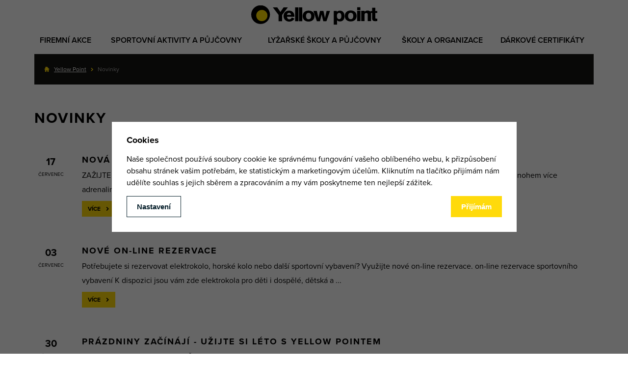

--- FILE ---
content_type: text/html; charset=utf-8
request_url: https://www.yellow-point.cz/novinky/?page=2
body_size: 8772
content:
<!doctype html>
<html lang="cs">
   <head>
   

      <title>Novinky ve společnosti Yellow Point - Yellow Point</title>
      <meta charset="utf-8">
      <meta name="description" content="Novinky, události a vše důležité přehledně, na jednom místě.">
      <meta name="keywords" content="novinky, yellow point, newsfeed, Krkonoše, Špindlerův mlýn, Špindlerův Mlýn aktuálně, aktuálně, aktuální informace, informace, ">
      <meta name="author" content="webdesign: studio WPJ, http://www.wpj.cz">
      <meta name="robots" content="all, follow">
      
         
         
         
      

      <link rel="shortcut icon" href="/templates/images/favicon.ico">
      
         
           <meta name="viewport" content="width=device-width, initial-scale=1">
         
      

      

      

      

         <link rel="stylesheet" href="/media/cache/css/20dbd778d3b2.css" type="text/css" /><link rel="stylesheet" href="/media/cache/css/3b13a9bddcea.css" type="text/css" media="all" />

      

      <!--[if lt IE 9]>
         <script src="/static/wpjweb/js/html5shiv.js"></script>
         <script src="/static/wpjweb/js/html5shiv-printshiv.js"></script>
         <script src="/static/wpjweb/js/respond.js"></script>
      <![endif]-->

      
   

         <script type="text/javascript" src="/media/cache/js/1a51d5972251.js"></script>

      
   <meta name="google-site-verification" content="fAy1Js5xhTqBCAi7ISdSSlb8jKnGFe_qMi1MzJxBgmU"/>

   <script>
       function readCookie(name) {
           var nameEQ = name + "=";
           var ca = document.cookie.split(';');
           for (var i = 0; i < ca.length; i++) {
               var c = ca[i];
               while (c.charAt(0) == ' ') c = c.substring(1, c.length);
               if (c.indexOf(nameEQ) == 0) return c.substring(nameEQ.length, c.length);
           }
           return null;
       }

       var cookie_bar_value = readCookie('cookie-bar');
   </script>

   
   <script>
       !function (e, t, n, a, c, l, m, o, d, f, h, i) {
           c[l] && (d = e.createElement(t), d[n] = c[l], e[a]("head")[0].appendChild(d), e.documentElement.className += " wf-cached"), function s() {
               for (d = e[a](t), f = "", h = 0; h < d.length; h++) i = d[h][n], i.match(m) && (f += i);
               f && (c[l] = "/**/" + f), setTimeout(s, o += o)
           }()
       }(document, "style", "innerHTML", "getElementsByTagName", localStorage, "tk", /^@font|^\.tk-/, 100);
   </script>
   <script>
       (function (d) {
           var config = {
                   kitId: 'dlm6bdn',
                   scriptTimeout: 3000,
                   async: true
               },
               h = d.documentElement, t = setTimeout(function () {
                   h.className = h.className.replace(/\bwf-loading\b/g, "") + " wf-inactive";
               }, config.scriptTimeout), tk = d.createElement("script"), f = false, s = d.getElementsByTagName("script")[0],
               a;
           h.className += " wf-loading";
           tk.src = 'https://use.typekit.net/' + config.kitId + '.js';
           tk.async = true;
           tk.onload = tk.onreadystatechange = function () {
               a = this.readyState;
               if (f || a && a != "complete" && a != "loaded") return;
               f = true;
               clearTimeout(t);
               try {
                   Typekit.load(config)
               } catch (e) {
               }
           };
           s.parentNode.insertBefore(tk, s)
       })(document);
   </script>

   <!-- Google Tag Manager -->
    <script>(function(w,d,s,l,i){w[l]=w[l]||[];w[l].push({'gtm.start':
    new Date().getTime(),event:'gtm.js'});var f=d.getElementsByTagName(s)[0],
    j=d.createElement(s),dl=l!='dataLayer'?'&l='+l:'';j.async=true;j.src=
    'https://www.googletagmanager.com/gtm.js?id='+i+dl;f.parentNode.insertBefore(j,f);
    })(window,document,'script','dataLayer','GTM-PCQG56');</script>
    <!-- End Google Tag Manager -->

   <!-- Facebook Pixel Code -->
   <script>
       !function (f, b, e, v, n, t, s) {
           if (f.fbq) return;
           n = f.fbq = function () {
               n.callMethod ?
                   n.callMethod.apply(n, arguments) : n.queue.push(arguments)
           };
           if (!f._fbq) f._fbq = n;
           n.push = n;
           n.loaded = !0;
           n.version = '2.0';
           n.queue = [];
           t = b.createElement(e);
           t.async = !0;
           t.src = v;
           s = b.getElementsByTagName(e)[0];
           s.parentNode.insertBefore(t, s)
       }(window,
           document, 'script', '//connect.facebook.net/en_US/fbevents.js');

       fbq('init', '433809590162794');
       fbq('track', "PageView");</script>
   <noscript><img height="1" width="1" style="display:none"
                  src="https://www.facebook.com/tr?id=433809590162794&ev=PageView&noscript=1"
   /></noscript>
   <!-- End Facebook Pixel Code -->

   <!-- Global site tag (gtag.js) - AdWords: 794191352 -->
   <script async src="https://www.googletagmanager.com/gtag/js?id=AW-794191352"></script>
   <script>
       window.dataLayer = window.dataLayer || [];

       function gtag() {
           dataLayer.push(arguments);
       }

       gtag('js', new Date());

       gtag('config', 'AW-794191352');
   </script>
   <script type="text/javascript">
       if (cookie_bar_value && cookie_bar_value.includes('analytics_storage')) {
           /* <![CDATA[ */
           var seznam_retargeting_id = 56540;
           /* ]]> */
       }
   </script>
   <script type="text/javascript" src="//c.imedia.cz/js/retargeting.js"></script>


   <!-- Global site tag (gtag.js) - Google Ads: 10926960548 -->
   <script async src="https://www.googletagmanager.com/gtag/js?id=AW-10926960548"></script>
   <script>
       window.dataLayer = window.dataLayer || [];

       function gtag() {
           dataLayer.push(arguments);
       }

       gtag('js', new Date());

       gtag('config', 'AW-10926960548');

   </script>

   
   
   

   <!-- Adform Tracking Code BEGIN -->
   <script type="text/javascript">
       if (cookie_bar_value && cookie_bar_value.includes('analytics_storage')) {
           window._adftrack = Array.isArray(window._adftrack) ? window._adftrack : (window._adftrack ? [window._adftrack] : []);
           window._adftrack.push({
               HttpHost: 'track.adform.net',
               pm: 2708636,
               divider: encodeURIComponent('|'),
               pagename: encodeURIComponent('Yellowpoint-allweb')
           });
           (function () {
               var s = document.createElement('script');
               s.type = 'text/javascript';
               s.async = true;
               s.src = 'https://s2.adform.net/banners/scripts/st/trackpoint-async.js';
               var x = document.getElementsByTagName('script')[0];
               x.parentNode.insertBefore(s, x);
           })();
       }
   </script>
   <noscript>
      <p style="margin:0;padding:0;border:0;">
         <img src="https://track.adform.net/Serving/TrackPoint/?pm=2708636&ADFPageName=Yellowpoint-allweb&ADFdivider=|"
              width="1" height="1" alt=""/>
      </p>
   </noscript>
   <!-- Adform Tracking Code END -->
    <!-- external script tiket #17962 -->
<script type="text/javascript">
(function(g,t,m){g.type="text/javascript";g.async=true;
g.src="https://394424.com/HnaIuU91/Xd1T69Wc/app.js";
t=t[0];t.parentNode.insertBefore(g,t)})(document.createElement("script"),
document.getElementsByTagName("script"));
</script>
    <!-- end of external scritp -->



      

   

   
      

<script>
   window.cookie_bar_send = true;

</script>
<div id="cookieBarShadowRoot"></div>
<template id="cookieBarHTML">
   <div class="focus">
      <div class="focus-dialog">
         <div class="focus-content">
            <div id="cookieBara" class="cookie-bar-wrapper focus-cookie-bar"
                 data-cookie-bar-preselect="">
               <div data-cookie-bar="simple" class="cookie-bar-simple">
                  <h3>Cookies</h3>
                  <p>
                     
                        Naše společnost používá soubory cookie ke&nbsp;správnému fungování vašeho oblíbeného webu,
                        k&nbsp;přizpůsobení obsahu stránek vašim potřebám, ke&nbsp;statistickým a marketingovým účelům.
                        Kliknutím
                        na&nbsp;tlačítko přijímám nám udělíte souhlas s&nbsp;jejich sběrem a zpracováním a my vám
                        poskytneme
                        ten
                        nejlepší
                        zážitek.
                     
                  </p>
                  <div class="cookie-bar-btns cookie-bar-btns-simple">
                     <button data-cookie-bar="details"
                             class="btn cookie-bar-more btn-secondary">Nastavení</button>
                     <button data-cookie-bar="simpleAccept" class="btn btn-primary">Přijímám</button>
                  </div>
               </div>

               <div data-cookie-bar="advanced" class="cookie-bar-advanced">
                  <h3>Vaše nastavení souborů cookie</h3>
                  <p>
                     
                        Zde máte možnost přizpůsobit <a href="zasady-pouzivani-souboru-cookie" target="_blank">soubory cookie</a>
                        v souladu s vlastními preferencemi a později podrobněji nastavit nebo kdykoli vypnout v patičce
                        webu.
                     
                  </p>

                  <label class="c-input c-checkbox custom-control custom-checkbox disabled">
                     <input class="custom-control-input" type="checkbox" checked disabled>
                     <span class="c-indicator custom-control-indicator"></span>
                     <strong>Nezbytné</strong>
                  </label>

                  <p>
                     Technické cookies jsou nezbytné pro správné fungování webu a všech funkcí, které nabízí.
                  </p>

                  <label class="c-input c-checkbox custom-control custom-checkbox">
                     <input class="custom-control-input" type="checkbox"
                            value="personalization_and_functionality_storage"
                            name="social-media">
                     <span class="c-indicator custom-control-indicator"></span>
                     <strong>Preferenční</strong>
                  </label>
                  <p>Personalizaci provádíme na základě vámi prohlíženého zboží. Dále pak upravujeme zobrazovaný obsah podle toho, co vás zajímá.</p>

                  <label class="c-input c-checkbox custom-control custom-checkbox">
                     <input class="custom-control-input" type="checkbox" value="analytics_storage" name="social-media">
                     <span class="c-indicator custom-control-indicator"></span>
                     <strong>Statistické</strong>
                  </label>
                  <p>Tyto cookies nám umožňují měření výkonu našeho webu a za pomoci získaných dat pak můžeme zlepšovat zážitek z nakupování našim zákazníkům.</p>

                  <label class="c-input c-checkbox custom-control custom-checkbox">
                     <input class="custom-control-input" type="checkbox" value="ad_storage" name="social-media">
                     <span class="c-indicator custom-control-indicator"></span>
                     <strong>Reklamní</strong>
                  </label>
                  <p>Tyto cookies jsou využívány reklamními a sociálními sítěmi pro úpravu zobrazovaných reklam tak, aby pro vás byly zajímavé.</p>

                  <div class="cookie-bar-btns cookie-bar-btns-advanced">
                     <button data-cookie-bar="advancedAccept" class="btn btn-primary">Hotovo</button>
                  </div>
               </div>
            </div>
         </div>
      </div>
   </div>
</template>
      <script>
    window.dataLayer = window.dataLayer || [];

    function gtag() {
        window.dataLayer.push(arguments);
    }

    var consents = decodeURIComponent(
        document.cookie.replace(
            new RegExp(
                '(?:(?:^|.*;)\\s*' +
                encodeURIComponent('cookie-bar').replace(/[\-\.\+\*]/g, '\\$&') +
                '\\s*\\=\\s*([^;]*).*$)|^.*$'
            ),
            '$1'
        )
    ).split(',');
    consents_fields = {
        ad_storage: consents.includes('ad_storage') ? 'granted' : 'denied',
        ad_personalization: consents.includes('ad_storage') ? 'granted' : 'denied',
        ad_user_data: consents.includes('ad_storage') ? 'granted' : 'denied',
        personalization_storage: consents.includes('personalization_and_functionality_storage') ? 'granted' : 'denied',
        functionality_storage: 'granted',
        analytics_storage: consents.includes('analytics_storage') ? 'granted' : 'denied',
    };
    gtag('consent', 'default', consents_fields);
    dataLayer.push({
        'event': 'default_consent',
        'consents': consents_fields
    });

</script>
      
      <script src="/static/wpjweb/js/cookie-bar.js"></script>
   


   
</head>

   <body>


      

      
   <div class="container header">
      <div class="row">
         <div class="col-xs-12 text-center">
            
   <a href="/" class="logo display-inline-block m-t-10 m-b-20">
      <svg width="257" height="41">
         <image xlink:href="/templates/images/logo.svg" src="/templates/images/logo.png" width="257" height="41">
      </svg>
   </a>

         </div>
      </div>
      <div class="row">
         <div class="col-xs-12">
            
<div id="menu" class="menu menu-cs">
   <ul>
      
         
            
            <li class=" children-li">
               <a class=" "
                  href="https://www.yp-event.cz/">
                  Firemní akce
               </a>
               
                  <ul>
                     
         
            
            <li class=" children-li">
               <a class=" "
                  href="https://www.yp-event.cz/">
                  Teambuilding 
               </a>
               
            </li>
         
      
         
            
            <li class=" children-li">
               <a class=" "
                  href="https://www.yp-event.cz/outdoorove-programy">
                  Fun / Sport
               </a>
               
            </li>
         
      
         
            
            <li class=" children-li">
               <a class=" "
                  href="https://www.yp-event.cz/outdoorove-programy">
                  Vzdělávání a rozvoj
               </a>
               
            </li>
         
      
         
            
            <li class=" ">
               <a class=" children"
                  href="https://www.yp-event.cz/outdoorove-programy/akce-na-miru">
                  Top / Vip
               </a>
               
            </li>
         
      
         
            
            <li class=" children-li">
               <a class=" "
                  href="/firemni-akce/family-days-firemni-dny/">
                  Family days / Firemní dny
               </a>
               
            </li>
         
      
         
            
            <li class=" ">
               <a class=" children"
                  href="https://www.yp-event.cz/eventy-produkce-full-servis">
                  Produkce / Full servis
               </a>
               
            </li>
         
      
         
            
            <li class=" ">
               <a class=" children"
                  href="/firemni-akce/rozlucka-se-svobodou/">
                  Rozlučka se svobodou
               </a>
               
            </li>
         
      
                  </ul>
               
            </li>
         
      
         
            
            <li class=" children-li">
               <a class=" "
                  href="/sportovni-aktivity/">
                  Sportovní aktivity a půjčovny
               </a>
               
                  <ul>
                     
         
            
            <li class=" ">
               <a class=" children"
                  href="/sportovni-aktivity/spindleruv-mlyn/">
                  Špindlerův Mlýn
               </a>
               
            </li>
         
      
         
            
            <li class=" ">
               <a class=" children"
                  href="/sportovni-aktivity/dvur-kralove-nad-labem/">
                  Dvůr Králové nad Labem
               </a>
               
            </li>
         
      
                  </ul>
               
            </li>
         
      
         
            
            <li class=" children-li">
               <a class=" "
                  href="/lyzarske-skoly-a-pujcovny/">
                  Lyžařské školy a půjčovny
               </a>
               
                  <ul>
                     
         
            
            <li class=" children-li">
               <a class=" "
                  href="/lyzarske-skoly-a-pujcovny/spindleruv-mlyn-2/lyzarska-a-snowboardova-skola">
                  Špindlerův Mlýn
               </a>
               
            </li>
         
      
         
            
            <li class=" children-li">
               <a class=" "
                  href="/lyzarske-skoly-a-pujcovny/herlikovice/lyzarska-a-snowboardova-skola-4/">
                  Herlíkovice
               </a>
               
            </li>
         
      
         
            
            <li class=" children-li">
               <a class=" "
                  href="/lyzarske-skoly-a-pujcovny/vysoke-nad-jizerou/lyzarska-a-snowboardova-skola-3/">
                  Vysoké nad Jizerou
               </a>
               
            </li>
         
      
         
            
            <li class=" children-li">
               <a class=" "
                  href="/lyzarske-skoly-a-pujcovny/marianske-lazne-2/lyzarska-a-snowboardova-skola-6/">
                  Mariánské Lázně
               </a>
               
            </li>
         
      
         
            
            <li class=" ">
               <a class=" children"
                  href="https://rezervace.yellow-point.cz/course">
                  =ONLINE REZERVACE=
               </a>
               
            </li>
         
      
                  </ul>
               
            </li>
         
      
         
            
            <li class=" children-li">
               <a class=" "
                  href="/skoly-a-ogranizace/">
                  Školy a organizace
               </a>
               
                  <ul>
                     
         
            
            <li class=" ">
               <a class=" children"
                  href="/skoly-a-ogranizace/cestovni-kancelare-a-agentury/">
                  Cestovní kanceláře a agentury
               </a>
               
            </li>
         
      
         
            
            <li class=" ">
               <a class=" children"
                  href="/skoly-a-ogranizace/ms-zs-ss-vs/">
                  Školy
               </a>
               
            </li>
         
      
         
            
            <li class=" ">
               <a class=" children"
                  href="/skoly-a-ogranizace/letni-tabory-s-puntikem/">
                  Letní tábory s Puntíkem
               </a>
               
            </li>
         
      
                  </ul>
               
            </li>
         
      
         
            
            <li class=" ">
               <a class=" children"
                  href="http://www.yellow-shop.cz/aktivity_k10/">
                  Dárkové certifikáty
               </a>
               
            </li>
         
      
   </ul>
</div>
         </div>
      </div>
   </div>

   

   
   
      <div class="container">
         <div class="breadcrumbs">
            <div class="row">
               <div class="col-xs-12">
                  <ul class="breadcrumb">
                     
                        <li><a href="/">Yellow Point</a></li>
                     
                     
                        <li>Novinky</li>
                     
                  </ul>
               </div>
            </div>
         </div>
      </div>
   
   <div class="container">
      <div class="row">
         <div class="col-xs-12 main-content">
            

   
   <h1>Novinky</h1>
   <div class="row">
      
         
            <div class="col-xs-12 novinka news-list-item">
               <div class="row">
                  <div class="col-xs-1 text-center">
                     <p class="uppercase date"><strong>17</strong>
                        červenec</p>
                  </div>
                  <div class="col-xs-11 text-left">
                     <h2><a href="/novinky/nova-obri-houpacka_166/">NOVÁ OBŘÍ HOUPAČKA</a></h2>

                     <p>ZAŽIJTE ADRENALIN, KTERÝ VÁS DOSLOVA VYSTŘELÍ DO OBLAK Nově postavená obří houpačka v Adventure parku nabízí mnohem více adrenalinu než v minulých letech - volný pád z 16 metrů, stav ...</p>

                        <a href="/novinky/nova-obri-houpacka_166/" class="btn btn-primary btn-sm">více</a>

                  </div>
                  
               </div>
            </div>
         
      
         
            <div class="col-xs-12 novinka news-list-item">
               <div class="row">
                  <div class="col-xs-1 text-center">
                     <p class="uppercase date"><strong>03</strong>
                        červenec</p>
                  </div>
                  <div class="col-xs-11 text-left">
                     <h2><a href="/novinky/nove-on-line-rezervace_165/">NOVÉ ON-LINE REZERVACE</a></h2>

                     <p>Potřebujete si rezervovat elektrokolo, horské kolo nebo další sportovní vybavení? Využijte nové on-line rezervace. on-line rezervace sportovního vybavení K dispozici jsou vám zde elektrokola pro děti i dospělé, dětská a ...</p>

                        <a href="/novinky/nove-on-line-rezervace_165/" class="btn btn-primary btn-sm">více</a>

                  </div>
                  
               </div>
            </div>
         
      
         
            <div class="col-xs-12 novinka news-list-item">
               <div class="row">
                  <div class="col-xs-1 text-center">
                     <p class="uppercase date"><strong>30</strong>
                        červen</p>
                  </div>
                  <div class="col-xs-11 text-left">
                     <h2><a href="/novinky/prazdniny-zacinaji-uzijte-si-leto-s-yellow-pointem_164/">PRÁZDNINY ZAČÍNÁJÍ - užijte si léto s Yellow pointem</a></h2>

                     <p>Zažijte léto plné adrenalinu ve Špindlerově Mlýně. Každý den nové zážitky, každý den super zábava a hodně adrenalinu. ADVENTURE PARK| 10:00 - 16:00 Jedno místo, více zážitků. Místo, kde si ...</p>

                        <a href="/novinky/prazdniny-zacinaji-uzijte-si-leto-s-yellow-pointem_164/" class="btn btn-primary btn-sm">více</a>

                  </div>
                  
               </div>
            </div>
         
      
         
            <div class="col-xs-12 novinka news-list-item">
               <div class="row">
                  <div class="col-xs-1 text-center">
                     <p class="uppercase date"><strong>26</strong>
                        červen</p>
                  </div>
                  <div class="col-xs-11 text-left">
                     <h2><a href="/novinky/otevirame-lanovy-park-katika-miti_163/">Otevíráme Lanový park KATIKA MITI</a></h2>

                     <p>Už od soboty 28.6.2025 bude otevřený Lanový park KATIKA MITI v Safari parku Dvůr Králové. Lanový park KATIKA MITI je součástí Safari parku Dvůr Králové nad Labem. Najdete ho poblíž ...</p>

                        <a href="/novinky/otevirame-lanovy-park-katika-miti_163/" class="btn btn-primary btn-sm">více</a>

                  </div>
                  
               </div>
            </div>
         
      
         
            <div class="col-xs-12 novinka news-list-item">
               <div class="row">
                  <div class="col-xs-1 text-center">
                     <p class="uppercase date"><strong>18</strong>
                        červen</p>
                  </div>
                  <div class="col-xs-11 text-left">
                     <h2><a href="/novinky/cerven-otevreno_162/">ČERVEN - otevřeno</a></h2>

                     <p>V červnu už se můžete těšit na veškeré naše letní aktivity. Všechny víkendy budou v provozu všechny naše letní aktivity a ve všední dny dle rozpisu níže. Koloběžková dráha bude ...</p>

                        <a href="/novinky/cerven-otevreno_162/" class="btn btn-primary btn-sm">více</a>

                  </div>
                  
               </div>
            </div>
         
      
         
            <div class="col-xs-12 novinka news-list-item">
               <div class="row">
                  <div class="col-xs-1 text-center">
                     <p class="uppercase date"><strong>05</strong>
                        květen</p>
                  </div>
                  <div class="col-xs-11 text-left">
                     <h2><a href="/novinky/kveten-oteviraci-doba_161/">Květěn - otevírací doba</a></h2>

                     <p>V květnu budou letní aktivity otevřené ve vybrané dny a svátky. Sledujte provozní dobu, kde každý týden upravíme otevírací dobu. PROVOZNÍ DOBA ZDE</p>

                        <a href="/novinky/kveten-oteviraci-doba_161/" class="btn btn-primary btn-sm">více</a>

                  </div>
                  
               </div>
            </div>
         
      
         
            <div class="col-xs-12 novinka news-list-item">
               <div class="row">
                  <div class="col-xs-1 text-center">
                     <p class="uppercase date"><strong>25</strong>
                        duben</p>
                  </div>
                  <div class="col-xs-11 text-left">
                     <h2><a href="/novinky/152025-otevirame-leto_160/">1.5.2025 OTEVÍRÁME LÉTO</a></h2>

                     <p>​Už ve čtvrtek přijeďte do Špindlerova Mlýna a vyzkoušejte třeba Zip Line na Labské přehradě nebo 10 km dlouhý sjezd ze Špindlerovy boudy na koloběžkách. Těšíme se na vás! PŮJČOVNA ...</p>

                        <a href="/novinky/152025-otevirame-leto_160/" class="btn btn-primary btn-sm">více</a>

                  </div>
                  
               </div>
            </div>
         
      
         
            <div class="col-xs-12 novinka news-list-item">
               <div class="row">
                  <div class="col-xs-1 text-center">
                     <p class="uppercase date"><strong>16</strong>
                        duben</p>
                  </div>
                  <div class="col-xs-11 text-left">
                     <h2><a href="/novinky/velikonocni-vikend-otevreno_159/">Velikonoční víkend - otevřeno</a></h2>

                     <p>Letní sezónu zahájíme sice až 1.5.2025, ale už tento velikonoční víkend si můžete přijít zapůjčit horská kola, elektrokola nebo zkusit koloběžkovou dráhu. V provozu bude hlavní kancelář vedle Hotelu Lomnice ...</p>

                        <a href="/novinky/velikonocni-vikend-otevreno_159/" class="btn btn-primary btn-sm">více</a>

                  </div>
                  
               </div>
            </div>
         
      
         
            <div class="col-xs-12 novinka news-list-item">
               <div class="row">
                  <div class="col-xs-1 text-center">
                     <p class="uppercase date"><strong>07</strong>
                        duben</p>
                  </div>
                  <div class="col-xs-11 text-left">
                     <h2><a href="/novinky/leto-zahajime-1kvetna-2025_158/">Léto zahájíme 1.května 2025</a></h2>

                     <p>Zimní sezóna je u konce i ve Špindlerově Mlýně. Byla to velmi povedená zima a my vám mnohokrát děkujeme. Těšíme se na vás další zimu 2025/2026. Léto zahájíme 1.5.2025. Během ...</p>

                        <a href="/novinky/leto-zahajime-1kvetna-2025_158/" class="btn btn-primary btn-sm">více</a>

                  </div>
                  
               </div>
            </div>
         
      
         
            <div class="col-xs-12 novinka news-list-item">
               <div class="row">
                  <div class="col-xs-1 text-center">
                     <p class="uppercase date"><strong>24</strong>
                        březen</p>
                  </div>
                  <div class="col-xs-11 text-left">
                     <h2><a href="/novinky/sezona-ukoncena-v-herlikovicich-ve-vysokem-nad-jiz_157/">Sezóna ukončena v Herlíkovicích, ve Vysokém nad Jizerou a v Mariánských Lázních</a></h2>

                     <p>Děkujeme za super zimní sezónu. Pokud se s námi ještě chcete potkat, tak ve Špindlerově Mlýně máme stále otevřeno a lyžujeme. HERLÍKOVICE +420 602 706 942 | HERLIKOVICE@YPOINT.CZ ZIMNÍ SEZÓNA ...</p>

                        <a href="/novinky/sezona-ukoncena-v-herlikovicich-ve-vysokem-nad-jiz_157/" class="btn btn-primary btn-sm">více</a>

                  </div>
                  
               </div>
            </div>
         
      
   </div>


   
   
   
   
   <div class="pagination">
         <span class="pagination_title">Strana:</span>      
         
           
               <a href="?page=1">&lt; Předchozí</a>
           

            
               <a href="?page=1" class="pagination_number ">1</a>
            
               <a href="?page=2" class="pagination_number current">2</a>
            
               <a href="?page=3" class="pagination_number ">3</a>
            
               <a href="?page=4" class="pagination_number ">4</a>
            
               <a href="?page=5" class="pagination_number ">5</a>
            
               <a href="?page=6" class="pagination_number ">6</a>
            
               <a href="?page=7" class="pagination_number ">7</a>
            
               <a href="?page=8" class="pagination_number ">8</a>
            
               <a href="?page=9" class="pagination_number ">9</a>
            
               <a href="?page=10" class="pagination_number ">10</a>
            
               <a href="?page=11" class="pagination_number ">11</a>
            
               <a href="?page=12" class="pagination_number ">12</a>
            
               <a href="?page=13" class="pagination_number ">13</a>
            
               <a href="?page=14" class="pagination_number ">14</a>
            
               <a href="?page=15" class="pagination_number ">15</a>
            
               <a href="?page=16" class="pagination_number ">16</a>
            
               <a href="?page=17" class="pagination_number ">17</a>
            

           
               <a href="?page=3">Další &gt;</a>
           
   </div>
   

         </div>
      </div>
   </div>


   <div class="footer">
      <div class="container">
         <div class="row">
            <div class="col-md-4 col-xs-8 web">
               <h2>Web</h2>
               
<div id="menu-paticka" class="menu menu-cs">
   <ul>
      
         
            
            <li class=" ">
               <a class=" children"
                  href="/yellow-point/">
                  Yellow Point
               </a>
               
            </li>
         
      
         
            
            <li class=" ">
               <a class=" "
                  href="/kariera/">
                  Kariéra
               </a>
               
            </li>
         
      
         
            
            <li class=" ">
               <a class=" children"
                  href="/reference/">
                  Recenze
               </a>
               
            </li>
         
      
         
            
            <li class="li_sel ">
               <a class="selected children"
                  href="/novinky/">
                  Novinky
               </a>
               
            </li>
         
      
         
            
            <li class=" ">
               <a class=" children"
                  href="/partneri/">
                  Partneři
               </a>
               
            </li>
         
      
         
            
            <li class=" ">
               <a class=" children"
                  href="/ochrana-osobnich-udaju/">
                  Informace o ochraně osobních údajů
               </a>
               
            </li>
         
      
         
            
            <li class=" ">
               <a class=" children"
                  href="/obchodni-podminky/">
                  Obchodní podmínky
               </a>
               
            </li>
         
      
         
            
            <li class=" ">
               <a class=" children"
                  href="/kontakty/">
                  Kontakty
               </a>
               
            </li>
         
      
         
            
            <li class=" ">
               <a class=" children"
                  href="/mapa-zimnich-aktivit/">
                  Mapa zimních aktivit
               </a>
               
            </li>
         
      
         
            
            <li class=" ">
               <a class=" children"
                  href="/provozni-doba/">
                  Provozní doba
               </a>
               
            </li>
         
      
         
            
            <li class=" ">
               <a class=" children"
                  href="/meeting-pointy-lyzarska-skola/">
                  MEETING POINT - lyžařská škola
               </a>
               
            </li>
         
      
   </ul>
</div>
            </div>

            <div class="col-md-2 col-xs-4 ceniky">
               
                  <h2>Ceníky</h2>
                  
<div id="menu-paticka" class="menu menu-cs">
   <ul>
      
         
            
            <li class=" ">
               <a class=" children"
                  href="/lyzarska-a-snb-skola/">
                  Lyžařská a snb škola
               </a>
               
            </li>
         
      
         
            
            <li class=" ">
               <a class=" children"
                  href="/pujcovna/">
                  Půjčovna
               </a>
               
            </li>
         
      
         
            
            <li class=" ">
               <a class=" children"
                  href="/detske-parky/">
                  Dětské parky
               </a>
               
            </li>
         
      
         
            
            <li class=" ">
               <a class=" children"
                  href="/zimni-aktivity/">
                  Zimní sportovní aktivity
               </a>
               
            </li>
         
      
         
            
            <li class=" ">
               <a class=" children"
                  href="/letni-aktivity/">
                  Letní sportovní aktivity a půjčovny
               </a>
               
            </li>
         
      
   </ul>
</div>
               
            </div>

            <div class="col-xs-12 visible-sm">
               <hr>
            </div>

            <div class="col-md-3 col-xs-6">
               <h2>Newsletter</h2>
               <p>Přihlaste se k odběru novinek a mějte náskok před ostatními.</p>
               <a href="/newsletter/sign_up/3"
                  class="btn btn-outlined inverted m-t-10">Přihlásit se k odběru</a><br>
               <a href="/newsletter/sign_up/4"
                  class="btn btn-outlined inverted m-t-10">Pro hotely</a>
            </div>
            <div class="col-md-3 col-xs-6">
               <h2>Staňte se fanoušky</h2>
               <p><a href="https://www.facebook.com/ypoint.cz/" class="icon-icons_facebook icon"></a> <a
                       href="https://www.youtube.com/user/zlutypuntik" class="icon-icons_youtube icon"></a> <a
                       href="https://www.instagram.com/ypointcz/?hl=cs" target="_blank"
                       class="icon-icons_instagram icon"></a></p>
               <h2 class="m-t-30">Vyberte jazyk</h2>
               


   <a title="Česky" href="/novinky/" class="flag_cs flag akt">
      
         cz
      
   </a>

   <a title="English" href="/en/novinky/" class="flag_en flag ">
      
         en
      
   </a>

   <a title="Deutsch" href="/de/novinky/" class="flag_de flag ">
      
         de
      
   </a>

   <a title="Polski" href="/pl/novinky/" class="flag_pl flag ">
      
         pl
      
   </a>

            </div>
         </div>
         <div class="row">
            <div class="col-xs-12">
               <div class="copyright m-t-30">
                  <p class="pull-left">
                     &copy; 2026 Yellow Point, spol s r. o.  | <a
                          href="/mapa-stranek/">Mapa stránek</a> |
                     
                        <a href="/novinky/?full_version=1"
                           class="responsive-switch">Klasické zobrazení</a>
                     
                  </p>
                  <p class="pull-right">
                     Web máme od <a href="http://www.wpj.cz">WPJ</a>
                  </p>
               </div>
            </div>
         </div>
      </div>
   </div>

   <!-- Google Tag Manager (noscript) -->
        <noscript><iframe src="https://www.googletagmanager.com/ns.html?id=GTM-PCQG56"
        height="0" width="0" style="display:none;visibility:hidden"></iframe></noscript>
   <!-- End Google Tag Manager (noscript) -->

   <script>
       if (cookie_bar_value && cookie_bar_value.includes('analytics_storage')) {
           (function (i, s, o, g, r, a, m) {
               i['GoogleAnalyticsObject'] = r;
               i[r] = i[r] || function () {
                   (i[r].q = i[r].q || []).push(arguments)
               }, i[r].l = 1 * new Date();
               a = s.createElement(o),
                   m = s.getElementsByTagName(o)[0];
               a.async = 1;
               a.src = g;
               m.parentNode.insertBefore(a, m)
           })(window, document, 'script', '//www.google-analytics.com/analytics.js', 'ga');

           ga('create', 'UA-71264171-1', 'auto');
           ga('require', 'displayfeatures');
           ga('send', 'pageview');
       } else {
           window['ga-disable-UA-71264171-1'] = true;
       }

   </script>




      
         <script>
            $.wpjImage('a[href$=jpg],a[href$=JPG],a[href$=jpeg],a[href$=gif],a[href$=png],a.imgbox');
         </script>
      

   </body>
</html>


--- FILE ---
content_type: text/css
request_url: https://www.yellow-point.cz/media/cache/css/20dbd778d3b2.css
body_size: -121
content:
#cookieBarShadowRoot{--cookie-color:#000;--cookie-btn-color:#fff;--cookie-btn-bg-color:#ffda0b;--cookie-btn-border-color:#ffda0b;--cookie-btn-bg-color-hover:#000;--cookie-btn-border-color-hover:#000}

--- FILE ---
content_type: text/css
request_url: https://www.yellow-point.cz/media/cache/css/3b13a9bddcea.css
body_size: 10689
content:
@font-face{font-family:"icons";src:url("./icons.eot?82c8527732282b774c11410a80b9e161");src:url("./icons.eot?82c8527732282b774c11410a80b9e161#iefix") format("embedded-opentype"),url("./icons.woff?82c8527732282b774c11410a80b9e161") format("woff"),url("./icons.ttf?82c8527732282b774c11410a80b9e161") format("truetype"),url("./icons.svg?82c8527732282b774c11410a80b9e161#icons") format("svg");font-weight:normal;font-style:normal}[data-icon]:before{content:attr(data-icon)}[data-icon]:before,.icon-icons_benefity:before,.icon-icons_delete:before,.icon-icons_facebook:before,.icon-icons_foto:before,.icon-icons_home:before,.icon-icons_instagram:before,.icon-icons_kolecko:before,.icon-icons_opening:before,.icon-icons_proc:before,.icon-icons_realizovali:before,.icon-icons_search:before,.icon-icons_sipka:before,.icon-icons_sipka-d:before,.icon-icons_sipka-l:before,.icon-icons_sipka-r:before,.icon-icons_sipka-t:before,.icon-icons_tipy:before,.icon-icons_tym:before,.icon-icons_youtube:before{display:inline-block;font-family:"icons";font-style:normal;font-weight:normal;font-variant:normal;line-height:1;text-decoration:inherit;text-rendering:optimizeLegibility;text-transform:none;-moz-osx-font-smoothing:grayscale;-webkit-font-smoothing:antialiased;font-smoothing:antialiased}.icon-icons_benefity:before{content:"\f100"}.icon-icons_delete:before{content:"\f101"}.icon-icons_facebook:before{content:"\f102"}.icon-icons_foto:before{content:"\f103"}.icon-icons_home:before{content:"\f104"}.icon-icons_instagram:before{content:"\f105"}.icon-icons_kolecko:before{content:"\f106"}.icon-icons_opening:before{content:"\f107"}.icon-icons_proc:before{content:"\f108"}.icon-icons_realizovali:before{content:"\f109"}.icon-icons_search:before{content:"\f10a"}.icon-icons_sipka:before{content:"\f10b"}.icon-icons_sipka-d:before{content:"\f10c"}.icon-icons_sipka-l:before{content:"\f10d"}.icon-icons_sipka-r:before{content:"\f10e"}.icon-icons_sipka-t:before{content:"\f10f"}.icon-icons_tipy:before{content:"\f110"}.icon-icons_tym:before{content:"\f111"}.icon-icons_youtube:before{content:"\f112"}html,body,div,span,applet,object,iframe,h1,h2,h3,h4,h5,h6,p,blockquote,pre,a,abbr,acronym,address,big,cite,code,del,dfn,em,img,ins,kbd,q,s,samp,small,strike,strong,sub,sup,tt,var,b,u,i,center,dl,dt,dd,ol,ul,li,fieldset,form,label,legend,table,caption,tbody,tfoot,thead,tr,th,td,article,aside,canvas,details,embed,figure,figcaption,footer,header,hgroup,menu,nav,output,ruby,section,summary,time,mark,audio,video{margin:0;padding:0;border:0;font-size:100%;font:inherit;vertical-align:baseline}article,aside,details,figcaption,figure,footer,header,hgroup,menu,nav,section{display:block}body{line-height:1}ol,ul{list-style:none}blockquote,q{quotes:none}blockquote:before,blockquote:after,q:before,q:after{content:'';content:none}table{border-collapse:collapse;border-spacing:0}a.thumbnail{border:1px solid #000;display:block;padding:3px}a.thumbnail:hover,a.thumbnail:focus,a.thumbnail:active{border:1px solid #000}.img-responsive{max-width:100%;height:auto;display:block}.uppercase{text-transform:uppercase!important}.truncate{width:100%;white-space:nowrap;overflow:hidden;text-overflow:ellipsis}.list-inline{padding-left:0;list-style:none}.list-inline>li{display:inline-block}.list-unstyled{padding-left:0;list-style:none}.list-unstyled li:before{content:none;display:none}.center-block{display:block;margin-left:auto;margin-right:auto}.pull-right{float:right!important}.pull-left{float:left!important}.text-left{text-align:left}.text-center{text-align:center}.text-right{text-align:right}.hide{display:none!important}.show{display:block!important}.invisible{visibility:hidden}.text-hide{font:0/0 a;color:transparent;text-shadow:none;background-color:transparent;border:0}.affix{position:fixed}.no-margin{margin:0}.m-b-0{margin-bottom:0}.m-b-5{margin-bottom:5px}.m-b-10{margin-bottom:10px}.m-b-20{margin-bottom:20px}.m-b-30{margin-bottom:30px}.m-t-0{margin-top:0}.m-t-5{margin-top:5px}.m-t-10{margin-top:10px}.m-t-20{margin-top:20px}.m-t-30{margin-top:30px}.display-block{display:block}.display-inline-block{display:inline-block}.display-inline{display:inline}.display-table{display:table;width:100%}.display-cell{display:table-cell;vertical-align:middle}div.alpha{padding-left:0}div.omega{padding-right:0}*{-webkit-box-sizing:border-box;-moz-box-sizing:border-box;box-sizing:border-box}*:before,*:after{-webkit-box-sizing:border-box;-moz-box-sizing:border-box;box-sizing:border-box}#wpj-header *{box-sizing:content-box}.container{margin-right:auto;margin-left:auto;padding-left:15px;padding-right:15px;max-width:1170px}@media (min-width:768px){.container{width:750px}}@media (min-width:992px){.container{width:970px}}@media (min-width:1200px){.container{width:1170px}}.container-fluid{margin-right:auto;margin-left:auto;padding-left:15px;padding-right:15px}.row{margin-left:-15px;margin-right:-15px}.col-xs-1,.col-sm-1,.col-md-1,.col-lg-1,.col-xs-2,.col-sm-2,.col-md-2,.col-lg-2,.col-xs-3,.col-sm-3,.col-md-3,.col-lg-3,.col-xs-4,.col-sm-4,.col-md-4,.col-lg-4,.col-xs-5,.col-sm-5,.col-md-5,.col-lg-5,.col-xs-6,.col-sm-6,.col-md-6,.col-lg-6,.col-xs-7,.col-sm-7,.col-md-7,.col-lg-7,.col-xs-8,.col-sm-8,.col-md-8,.col-lg-8,.col-xs-9,.col-sm-9,.col-md-9,.col-lg-9,.col-xs-10,.col-sm-10,.col-md-10,.col-lg-10,.col-xs-11,.col-sm-11,.col-md-11,.col-lg-11,.col-xs-12,.col-sm-12,.col-md-12,.col-lg-12{position:relative;min-height:1px;padding-left:15px;padding-right:15px}.col-xs-1,.col-xs-2,.col-xs-3,.col-xs-4,.col-xs-5,.col-xs-6,.col-xs-7,.col-xs-8,.col-xs-9,.col-xs-10,.col-xs-11,.col-xs-12{float:left}.col-xs-12{width:100%}.col-xs-11{width:91.66667%}.col-xs-10{width:83.33333%}.col-xs-9{width:75%}.col-xs-8{width:66.66667%}.col-xs-7{width:58.33333%}.col-xs-6{width:50%}.col-xs-5{width:41.66667%}.col-xs-4{width:33.33333%}.col-xs-3{width:25%}.col-xs-2{width:16.66667%}.col-xs-1{width:8.33333%}.col-xs-pull-12{right:100%}.col-xs-pull-11{right:91.66667%}.col-xs-pull-10{right:83.33333%}.col-xs-pull-9{right:75%}.col-xs-pull-8{right:66.66667%}.col-xs-pull-7{right:58.33333%}.col-xs-pull-6{right:50%}.col-xs-pull-5{right:41.66667%}.col-xs-pull-4{right:33.33333%}.col-xs-pull-3{right:25%}.col-xs-pull-2{right:16.66667%}.col-xs-pull-1{right:8.33333%}.col-xs-pull-0{right:auto}.col-xs-push-12{left:100%}.col-xs-push-11{left:91.66667%}.col-xs-push-10{left:83.33333%}.col-xs-push-9{left:75%}.col-xs-push-8{left:66.66667%}.col-xs-push-7{left:58.33333%}.col-xs-push-6{left:50%}.col-xs-push-5{left:41.66667%}.col-xs-push-4{left:33.33333%}.col-xs-push-3{left:25%}.col-xs-push-2{left:16.66667%}.col-xs-push-1{left:8.33333%}.col-xs-push-0{left:auto}.col-xs-offset-12{margin-left:100%}.col-xs-offset-11{margin-left:91.66667%}.col-xs-offset-10{margin-left:83.33333%}.col-xs-offset-9{margin-left:75%}.col-xs-offset-8{margin-left:66.66667%}.col-xs-offset-7{margin-left:58.33333%}.col-xs-offset-6{margin-left:50%}.col-xs-offset-5{margin-left:41.66667%}.col-xs-offset-4{margin-left:33.33333%}.col-xs-offset-3{margin-left:25%}.col-xs-offset-2{margin-left:16.66667%}.col-xs-offset-1{margin-left:8.33333%}.col-xs-offset-0{margin-left:0%}@media (min-width:768px){.col-sm-1,.col-sm-2,.col-sm-3,.col-sm-4,.col-sm-5,.col-sm-6,.col-sm-7,.col-sm-8,.col-sm-9,.col-sm-10,.col-sm-11,.col-sm-12{float:left}.col-sm-12{width:100%}.col-sm-11{width:91.66667%}.col-sm-10{width:83.33333%}.col-sm-9{width:75%}.col-sm-8{width:66.66667%}.col-sm-7{width:58.33333%}.col-sm-6{width:50%}.col-sm-5{width:41.66667%}.col-sm-4{width:33.33333%}.col-sm-3{width:25%}.col-sm-2{width:16.66667%}.col-sm-1{width:8.33333%}.col-sm-pull-12{right:100%}.col-sm-pull-11{right:91.66667%}.col-sm-pull-10{right:83.33333%}.col-sm-pull-9{right:75%}.col-sm-pull-8{right:66.66667%}.col-sm-pull-7{right:58.33333%}.col-sm-pull-6{right:50%}.col-sm-pull-5{right:41.66667%}.col-sm-pull-4{right:33.33333%}.col-sm-pull-3{right:25%}.col-sm-pull-2{right:16.66667%}.col-sm-pull-1{right:8.33333%}.col-sm-pull-0{right:auto}.col-sm-push-12{left:100%}.col-sm-push-11{left:91.66667%}.col-sm-push-10{left:83.33333%}.col-sm-push-9{left:75%}.col-sm-push-8{left:66.66667%}.col-sm-push-7{left:58.33333%}.col-sm-push-6{left:50%}.col-sm-push-5{left:41.66667%}.col-sm-push-4{left:33.33333%}.col-sm-push-3{left:25%}.col-sm-push-2{left:16.66667%}.col-sm-push-1{left:8.33333%}.col-sm-push-0{left:auto}.col-sm-offset-12{margin-left:100%}.col-sm-offset-11{margin-left:91.66667%}.col-sm-offset-10{margin-left:83.33333%}.col-sm-offset-9{margin-left:75%}.col-sm-offset-8{margin-left:66.66667%}.col-sm-offset-7{margin-left:58.33333%}.col-sm-offset-6{margin-left:50%}.col-sm-offset-5{margin-left:41.66667%}.col-sm-offset-4{margin-left:33.33333%}.col-sm-offset-3{margin-left:25%}.col-sm-offset-2{margin-left:16.66667%}.col-sm-offset-1{margin-left:8.33333%}.col-sm-offset-0{margin-left:0%}}@media (min-width:992px){.col-md-1,.col-md-2,.col-md-3,.col-md-4,.col-md-5,.col-md-6,.col-md-7,.col-md-8,.col-md-9,.col-md-10,.col-md-11,.col-md-12{float:left}.col-md-12{width:100%}.col-md-11{width:91.66667%}.col-md-10{width:83.33333%}.col-md-9{width:75%}.col-md-8{width:66.66667%}.col-md-7{width:58.33333%}.col-md-6{width:50%}.col-md-5{width:41.66667%}.col-md-4{width:33.33333%}.col-md-3{width:25%}.col-md-2{width:16.66667%}.col-md-1{width:8.33333%}.col-md-pull-12{right:100%}.col-md-pull-11{right:91.66667%}.col-md-pull-10{right:83.33333%}.col-md-pull-9{right:75%}.col-md-pull-8{right:66.66667%}.col-md-pull-7{right:58.33333%}.col-md-pull-6{right:50%}.col-md-pull-5{right:41.66667%}.col-md-pull-4{right:33.33333%}.col-md-pull-3{right:25%}.col-md-pull-2{right:16.66667%}.col-md-pull-1{right:8.33333%}.col-md-pull-0{right:auto}.col-md-push-12{left:100%}.col-md-push-11{left:91.66667%}.col-md-push-10{left:83.33333%}.col-md-push-9{left:75%}.col-md-push-8{left:66.66667%}.col-md-push-7{left:58.33333%}.col-md-push-6{left:50%}.col-md-push-5{left:41.66667%}.col-md-push-4{left:33.33333%}.col-md-push-3{left:25%}.col-md-push-2{left:16.66667%}.col-md-push-1{left:8.33333%}.col-md-push-0{left:auto}.col-md-offset-12{margin-left:100%}.col-md-offset-11{margin-left:91.66667%}.col-md-offset-10{margin-left:83.33333%}.col-md-offset-9{margin-left:75%}.col-md-offset-8{margin-left:66.66667%}.col-md-offset-7{margin-left:58.33333%}.col-md-offset-6{margin-left:50%}.col-md-offset-5{margin-left:41.66667%}.col-md-offset-4{margin-left:33.33333%}.col-md-offset-3{margin-left:25%}.col-md-offset-2{margin-left:16.66667%}.col-md-offset-1{margin-left:8.33333%}.col-md-offset-0{margin-left:0%}}@media (min-width:1200px){.col-lg-1,.col-lg-2,.col-lg-3,.col-lg-4,.col-lg-5,.col-lg-6,.col-lg-7,.col-lg-8,.col-lg-9,.col-lg-10,.col-lg-11,.col-lg-12{float:left}.col-lg-12{width:100%}.col-lg-11{width:91.66667%}.col-lg-10{width:83.33333%}.col-lg-9{width:75%}.col-lg-8{width:66.66667%}.col-lg-7{width:58.33333%}.col-lg-6{width:50%}.col-lg-5{width:41.66667%}.col-lg-4{width:33.33333%}.col-lg-3{width:25%}.col-lg-2{width:16.66667%}.col-lg-1{width:8.33333%}.col-lg-pull-12{right:100%}.col-lg-pull-11{right:91.66667%}.col-lg-pull-10{right:83.33333%}.col-lg-pull-9{right:75%}.col-lg-pull-8{right:66.66667%}.col-lg-pull-7{right:58.33333%}.col-lg-pull-6{right:50%}.col-lg-pull-5{right:41.66667%}.col-lg-pull-4{right:33.33333%}.col-lg-pull-3{right:25%}.col-lg-pull-2{right:16.66667%}.col-lg-pull-1{right:8.33333%}.col-lg-pull-0{right:auto}.col-lg-push-12{left:100%}.col-lg-push-11{left:91.66667%}.col-lg-push-10{left:83.33333%}.col-lg-push-9{left:75%}.col-lg-push-8{left:66.66667%}.col-lg-push-7{left:58.33333%}.col-lg-push-6{left:50%}.col-lg-push-5{left:41.66667%}.col-lg-push-4{left:33.33333%}.col-lg-push-3{left:25%}.col-lg-push-2{left:16.66667%}.col-lg-push-1{left:8.33333%}.col-lg-push-0{left:auto}.col-lg-offset-12{margin-left:100%}.col-lg-offset-11{margin-left:91.66667%}.col-lg-offset-10{margin-left:83.33333%}.col-lg-offset-9{margin-left:75%}.col-lg-offset-8{margin-left:66.66667%}.col-lg-offset-7{margin-left:58.33333%}.col-lg-offset-6{margin-left:50%}.col-lg-offset-5{margin-left:41.66667%}.col-lg-offset-4{margin-left:33.33333%}.col-lg-offset-3{margin-left:25%}.col-lg-offset-2{margin-left:16.66667%}.col-lg-offset-1{margin-left:8.33333%}.col-lg-offset-0{margin-left:0%}}.visible-xs,.visible-sm,.visible-md,.visible-lg{display:none!important}.visible-xs-block,.visible-xs-inline,.visible-xs-inline-block,.visible-sm-block,.visible-sm-inline,.visible-sm-inline-block,.visible-md-block,.visible-md-inline,.visible-md-inline-block,.visible-lg-block,.visible-lg-inline,.visible-lg-inline-block{display:none!important}@media (max-width:767px){.visible-xs,.visible-xs-block{display:block!important}.visible-xs-inline{display:inline!important}.visible-xs-inline-block{display:inline-block!important}}@media (min-width:768px) and (max-width:991px){.visible-sm,.visible-sm-block{display:block!important}.visible-sm-inline{display:inline!important}.visible-sm-inline-block{display:inline-block!important}}@media (min-width:992px) and (max-width:1199px){.visible-md,.visible-md-block{display:block!important}.visible-md-inline{display:inline!important}.visible-md-inline-block{display:inline-block!important}}@media (min-width:1200px){.visible-lg,.visible-lg-block{display:block!important}.visible-lg-inline{display:inline!important}.visible-lg-inline-block{display:inline-block!important}}@media (max-width:767px){.hidden-xs{display:none!important}}@media (min-width:768px) and (max-width:991px){.hidden-sm{display:none!important}}@media (min-width:992px) and (max-width:1199px){.hidden-md{display:none!important}}@media (min-width:1200px){.hidden-lg{display:none!important}}.clearfix:before,.clearfix:after,.container:before,.container:after,.container-fluid:before,.container-fluid:after,.row:before,.row:after{content:" ";display:table}.clearfix:after,.container:after,.container-fluid:after,.row:after{clear:both}html{font-size:16px;line-height:1.85714em;background:#fff;color:#000;font-family:"proxima-nova",sans-serif}p{margin:0.5em 0;line-height:1.85714em}a{color:#000;text-decoration:underline}a:hover,a:focus,a:active{text-decoration:none;color:#000}h1,.h1,h2,.h2,h3,.h3,h4,.h4{margin:0.5em 0;letter-spacing:2px}h1.heading-black,.h1.heading-black,h2.heading-black,.h2.heading-black,h3.heading-black,.h3.heading-black,h4.heading-black,.h4.heading-black{background:#161412;color:#fff;padding:20px 20px 18px}h1.m-b-0,.h1.m-b-0,h2.m-b-0,.h2.m-b-0,h3.m-b-0,.h3.m-b-0,h4.m-b-0,.h4.m-b-0{margin-bottom:0}h1,.h1{font-size:30px;text-transform:uppercase;font-weight:700;margin:1.8em 0 1em}h1+h2,.h1+h2{margin-top:-1em}h2,.h2{margin:1.5em 0 0.5em;font-size:20px;text-transform:uppercase;font-weight:700}h3,.h3{font-size:18px;text-transform:uppercase;font-weight:300}h4,.h4{font-size:14px}hr{-webkit-box-sizing:content-box;-moz-box-sizing:content-box;box-sizing:content-box;height:0;margin-top:20px;margin-bottom:20px;border:0;border-top:1px solid #161412}strong{font-weight:700}strong em,em strong{font-style:italic;font-weight:700}em{font-style:italic}@media screen and (min-width:768px){.column-2{-webkit-column-count:2;-moz-column-count:2;-ms-column-count:2;-o-column-count:2;column-count:2;-webkit-column-gap:15px;-moz-column-gap:15px;-ms-column-gap:15px;-o-column-gap:15px;column-gap:15px;text-align:justify}.column-2 p,.column-2 li{margin-top:0}.column-2 li{display:inline-block;width:100%}.column-2 .span-all{-webkit-column-span:all;column-span:all}}.text-box{border:3px solid #f4f4f4;font-size:18px;text-align:center;padding:20px;margin:30px 0}.bordered-box{border:3px solid #f4f4f4;padding:20px 10px 20px 70px;margin:30px 0;background:url("/templates/images/icon_stats.png") no-repeat 20px center}.main-content ul.yellow-circles li{padding-left:20px}.main-content ul.yellow-circles li:before{content:none;background:none;position:static;display:inherit;width:auto;height:auto;-webkit-border-radius:0;-moz-border-radius:0;-ms-border-radius:0;-o-border-radius:0;border-radius:0;display:none}.main-content ul.yellow-circles li a{padding-left:25px;position:relative;text-decoration:none}.main-content ul.yellow-circles li a:hover,.main-content ul.yellow-circles li a:active,.main-content ul.yellow-circles li a:focus{text-decoration:underline}.main-content ul.yellow-circles li a:before{content:none;background:none;position:static;display:inherit;width:auto;height:auto;-webkit-border-radius:0;-moz-border-radius:0;-ms-border-radius:0;-o-border-radius:0;border-radius:0;content:"\f106";display:inline-block;font-family:"icons";font-style:normal;font-weight:normal;font-variant:normal;line-height:1;text-decoration:inherit;text-rendering:optimizeLegibility;text-transform:none;-moz-osx-font-smoothing:grayscale;-webkit-font-smoothing:antialiased;font-smoothing:antialiased;font-size:8px;top:5px;left:0;text-decoration:none;position:absolute}.main-content ul.yellow-circles li a:active:before,.main-content ul.yellow-circles li a:focus:before,.main-content ul.yellow-circles li a:hover:before{color:#ffda0b}.main-content ul.yellow-circles li.active a{font-weight:700}.main-content ul.yellow-circles li.active a:before{color:#ffda0b}@media screen and (max-width:767px){.bordered-box.display-table{display:block}.bordered-box.display-table .display-cell{display:block;padding:5px 0}}#menu>ul{padding-left:0;list-style:none;display:table;width:100%;margin:0 0 20px}#menu>ul li:before{content:none;display:none}@media screen and (max-width:1199px){#menu>ul{table-layout:fixed}}#menu>ul>li{display:table-cell;position:relative}#menu>ul>li>a{text-transform:uppercase;text-align:center;font-weight:600}#menu>ul>li:hover>ul,#menu>ul>li:focus>ul,#menu>ul>li:active>ul{display:block}#menu>ul>li.li_sel>a{color:#737373}#menu>ul>li>ul{display:none;position:absolute;background:white;z-index:3;padding:20px 20px 15px;min-width:300px;left:50%;margin-left:-150px}#menu>ul>li>ul li{position:relative}#menu>ul>li>ul li:before{content:"\f106";display:inline-block;font-family:"icons";font-style:normal;font-weight:normal;font-variant:normal;line-height:1;text-decoration:inherit;text-rendering:optimizeLegibility;text-transform:none;-moz-osx-font-smoothing:grayscale;-webkit-font-smoothing:antialiased;font-smoothing:antialiased;position:absolute;left:0;font-size:8px;top:14px}#menu>ul>li>ul li:hover:before{color:#ffda0b}#menu>ul>li>ul a{padding:10px 0;margin-left:20px;text-decoration:none}#menu>ul>li>ul a:hover,#menu>ul>li>ul a:active,#menu>ul>li>ul a:focus{text-decoration:underline}#menu>ul>li>ul a.selected{color:#737373}#menu>ul a{color:#000;font-size:16px;text-decoration:none;display:block}@media screen and (max-width:660px){#menu>ul>li{display:block;padding:5px 0}#menu>ul>li>ul{display:none!important}}.footer{background:#161412;color:#a7a7a7;font-size:12px;padding-top:45px;margin-top:40px}.footer a{color:#a7a7a7;text-decoration:none}.footer a:active,.footer a:hover,.footer a:focus{color:#fff}.footer h2{color:#fff;margin-bottom:20px}.footer li{position:relative;padding:7px 0 7px 20px}.footer li:before{content:"\f10b";display:inline-block;font-family:"icons";font-style:normal;font-weight:normal;font-variant:normal;line-height:1;text-decoration:inherit;text-rendering:optimizeLegibility;text-transform:none;-moz-osx-font-smoothing:grayscale;-webkit-font-smoothing:antialiased;font-smoothing:antialiased;position:absolute;left:0;font-size:8px;top:9px;color:#ffda0b}.footer .icon{font-size:32px;color:#fff;margin-right:10px}.footer .icon:last-child{margin-right:0px}.footer .icon:hover,.footer .icon:active,.footer .icon:focus{color:#ffda0b}.footer .web ul{-webkit-column-count:2;-moz-column-count:2;-ms-column-count:2;-o-column-count:2;column-count:2}.footer .web ul li{display:inline-block;width:100%}.footer .copyright{overflow:auto;padding:15px 25px;border-top:6px solid #232323}.footer .right{text-align:right}.footer .left{text-align:left}.footer .btn{font-size:14px}.footer hr{border-top-color:#232323}.footer .flag{font-size:11px;font-weight:600;display:inline-block;width:34px;line-height:30px;-webkit-border-radius:50%;-moz-border-radius:50%;-ms-border-radius:50%;-o-border-radius:50%;border-radius:50%;border:2px solid transparent;color:#c1c1c1;text-align:center;text-transform:uppercase}.footer .flag.akt{border-color:#3f3f3f;color:#ffda0b}@media screen and (max-width:600px){.footer .copyright p{width:100%;text-align:center}}@media screen and (max-width:540px){.footer{background:#161412;color:#a7a7a7;font-size:12px;padding-top:45px;margin-top:40px}.footer .row>div{width:100%;text-align:center}.footer .web ul{-webkit-column-count:1;-moz-column-count:1;-ms-column-count:1;-o-column-count:1;column-count:1}.footer li{padding-left:0;font-size:15px}.footer li:before{position:static;margin-right:5px}}.frontpage-contact{background:url("/templates/images/uvod_kontakt.jpg") no-repeat center top;background-size:cover;padding:75px 0 50px;color:#161412;margin-bottom:-40px}.frontpage-contact div{width:700px;margin:0 auto;position:relative;min-height:90px}.frontpage-contact p{position:absolute;text-transform:uppercase;letter-spacing:0.8px;margin:0}.frontpage-contact p:first-child{background:#fff;left:0;top:0;font-size:40px;padding:0 55px 0 25px;font-weight:700}.frontpage-contact p:last-child{background:#ffda0b;right:0;bottom:0;font-size:22px;padding:15px 22px 10px}.frontpage-contact a{font-weight:700;margin-left:15px;color:#161412}@media screen and (max-width:800px){.frontpage-contact div{min-height:130px;width:auto}.frontpage-contact p:first-child{left:10px}.frontpage-contact p:last-child{right:auto;left:10px}}@media screen and (max-width:500px){.frontpage-contact div{width:auto}.frontpage-contact p{position:static}.frontpage-contact p a{display:block}}.frontpage-text{background:#ffda0b;background-image:-owg(linear-gradient(to right,#ffda0b,#ffda0b 66%,#161412 66%,#161412));background-image:-webkit(linear-gradient(to right,#ffda0b,#ffda0b 66%,#161412 66%,#161412));background-image:-moz(linear-gradient(to right,#ffda0b,#ffda0b 66%,#161412 66%,#161412));background-image:-o(linear-gradient(to right,#ffda0b,#ffda0b 66%,#161412 66%,#161412));background-image:linear-gradient(to right,#ffda0b,#ffda0b 66%,#161412 66%,#161412)}.frontpage-text .display-cell{vertical-align:top}.frontpage-text .yellow{background:#ffda0b;color:#000;width:66.6666%;padding:30px 30px 45px 0}.frontpage-text .black{background:#161412;color:#a7a7a7;width:33.333%;padding:30px 0 45px 20px}.frontpage-text .black h2{padding-left:16.6666%}.frontpage-text .black h2 a{color:#fff;text-decoration:none}.frontpage-text h2{font-size:28px}@media screen and (max-width:800px){.frontpage-text{background:transparent}.frontpage-text .display-cell{display:block}.frontpage-text .yellow{width:100%;padding:30px 30px 45px}.frontpage-text .black{width:100%;padding:30px 20px 45px}}@media screen and (max-width:430px){.frontpage-text .black h2{padding-left:0}}@media screen and (max-width:800px){.frontpage-partners .display-table{display:block;text-align:center}.frontpage-partners .display-cell{display:inline-block;width:30%;height:70px}}@media screen and (max-width:500px){.frontpage-partners .display-cell{width:49%;height:70px;padding:0 15px}.frontpage-partners .display-cell img{margin:0 auto}.frontpage-partners .display-cell:last-child{height:auto;margin-top:20px}}.frontpage-segmentace{margin:70px 0 95px;width:100%}.frontpage-segmentace>div{background:no-repeat center center;float:left;min-height:420px;padding:30px 35px;position:relative;width:33.3333%}.frontpage-segmentace>div h2{position:absolute}.frontpage-segmentace>div:before{content:'';width:100%;height:100%;background-color:rgba(0,0,0,0.25);position:absolute;top:0;left:0;z-index:0}.frontpage-segmentace .firemni{background-image:url("/templates/images/uvod_segmentace_1.jpg")}.frontpage-segmentace .skola{background-image:url("/templates/images/uvod_segmentace_2_2.jpg?v=1")}.frontpage-segmentace .sportovni{background-image:url("/templates/images/uvod_segmentace_3.jpg")}.frontpage-segmentace h2{color:#fff;font-weight:700;font-size:30px;letter-spacing:inherit;margin:0}.frontpage-segmentace li{color:#fff;font-size:18px;font-weight:700;padding:5px 0}.frontpage-segmentace li:before{display:inline-block;font-family:"icons";font-style:normal;font-weight:normal;font-variant:normal;line-height:1;text-decoration:inherit;text-rendering:optimizeLegibility;text-transform:none;-moz-osx-font-smoothing:grayscale;-webkit-font-smoothing:antialiased;font-smoothing:antialiased;font-size:8px;top:-2px;position:relative;padding-right:14px}.frontpage-segmentace .absolute{position:absolute;bottom:30px}@media screen and (max-width:700px){.frontpage-segmentace{margin:70px 0 70px}.frontpage-segmentace>div{float:none;width:100%;max-width:390px;margin:0 auto}}.btn{background:#ffda0b;color:#000;display:inline-block;padding:13px 15px;position:relative;text-decoration:none;text-transform:uppercase;font-weight:700;-webkit-transition:color 0.5s,background-color 0.5s;transition:color 0.5s,background-color 0.5s;text-align:center}.btn:after{content:"\f10b";display:inline-block;font-family:"icons";font-style:normal;font-weight:normal;font-variant:normal;line-height:1;text-decoration:inherit;text-rendering:optimizeLegibility;text-transform:none;-moz-osx-font-smoothing:grayscale;-webkit-font-smoothing:antialiased;font-smoothing:antialiased;font-size:8px;padding-left:10px;position:relative;top:-1px;text-decoration:none}.btn:active,.btn:hover,.btn:focus{background-color:#161412;color:#fff;outline:0;text-decoration:none;-webkit-transition:color 0.5s,background-color 0.5s;transition:color 0.5s,background-color 0.5s}.btn.btn-block{display:block}.btn.btn-outlined{background:transparent;color:#161412;border:2px solid #161412;font-weight:700}.btn.btn-outlined.inverted{color:#fff;border:1px solid #fff;font-weight:400}.btn.btn-outlined.inverted:active,.btn.btn-outlined.inverted:hover,.btn.btn-outlined.inverted:focus{color:#ffda0b}.btn.btn-transparent{padding:0;text-transform:none;background:transparent;text-decoration:underline}.btn.btn-transparent:active,.btn.btn-transparent:hover,.btn.btn-transparent:focus{color:inherit;text-decoration:none}.btn.btn-gray{background-color:#f4f4f4}.btn.btn-gray:active,.btn.btn-gray:hover,.btn.btn-gray:focus{color:inherit;background-color:#e7e7e7}.btn.btn-inline{margin:0 10px 10px 0}.breadcrumbs{background:#161412}.breadcrumb{padding-left:0;list-style:none;padding:15px 20px;font-size:12px}.breadcrumb>li{display:inline-block}.breadcrumb li{padding:10px 5px 10px 15px;position:relative;color:#a7a7a7}.breadcrumb li:before{content:"\f10b";display:inline-block;font-family:"icons";font-style:normal;font-weight:normal;font-variant:normal;line-height:1;text-decoration:inherit;text-rendering:optimizeLegibility;text-transform:none;-moz-osx-font-smoothing:grayscale;-webkit-font-smoothing:antialiased;font-smoothing:antialiased;position:absolute;left:0;font-size:7px;top:13px;color:#ffda0b}.breadcrumb li:first-child{padding-left:20px}.breadcrumb li:first-child:before{content:"\f104";font-size:11px;top:10px}.breadcrumb a{color:#fff}.main-content{min-height:200px}.main-content div[data-hide="hide"]{display:none}.main-content div[data-hide="hide"]>*:first-child{margin-top:0}.main-content div[data-hide="hide"]>*:last-child{margin-bottom:0}.main-content table{width:100%!important;border:0;margin:30px 0}.main-content table th{background:#000;color:#fff;font-weight:700;text-align:center;padding:17px 12px}.main-content table td{border:0;font-size:14px;padding:17px 12px}.main-content table tr:nth-child(odd){background:#f4f4f4}.main-content table.cenik th,.main-content table.cenik td{text-align:center}.main-content table.cenik tr:nth-child(2) th{background-color:#161412}.main-content table.cenik th{vertical-align:middle;padding:10px 12px}.main-content table.cenik td:first-child{font-weight:700}.main-content ul{margin:0.2em 0 1em;padding-left:0;list-style:none}.main-content ul li:before{content:none;display:none}.main-content ul li{padding:4px 10px 4px 25px;line-height:1.6em;position:relative;display:inline-block;width:100%}.main-content ul li:before{content:'';position:absolute;top:11px;left:0;display:block;width:8px;height:8px;background:#080707;-webkit-border-radius:50%;-moz-border-radius:50%;-ms-border-radius:50%;-o-border-radius:50%;border-radius:50%}.main-content ol{margin:0.2em 0 1em;list-style-type:decimal;list-style-position:inside}.main-content ol li{padding:4px 10px 4px 25px;line-height:1.6em}.main-content .partners-list div a{line-height:100px;width:100%;display:inline-block;text-align:center}.main-content .partners-list div a img{vertical-align:middle}.main-content .video-wrapper{position:relative;padding-bottom:56%;float:left;height:0;width:100%;margin:15px 0 30px}.main-content .video-wrapper iframe{position:absolute;top:0;left:0;width:100%;height:100%}.main-content .firemni-btns{text-align:center}.main-content .firemni-btns a{margin:10px}.main-content .firemni-btns .back:before{content:"\f104";display:inline-block;font-family:"icons";font-style:normal;font-weight:normal;font-variant:normal;line-height:1;text-decoration:inherit;text-rendering:optimizeLegibility;text-transform:none;-moz-osx-font-smoothing:grayscale;-webkit-font-smoothing:antialiased;font-smoothing:antialiased;font-size:8px;padding-right:10px;position:relative;top:-1px;text-decoration:none}.main-content .firemni-btns .back:after{display:none;content:none}@media screen and (max-width:1100px){.main-content .partners-list div a img{max-width:100%;height:auto;display:block;display:inline-block;height:auto!important}}@media screen and (max-width:800px){.main-content .partners-list div{width:33.333%}.main-content .partners-list div a{line-height:115px}}@media screen and (max-width:500px){.main-content .partners-list div{width:50%}.main-content .partners-list div a{line-height:115px}}@media screen and (max-width:500px){.main-content .partners-list div{width:100%;padding:15px}.main-content .partners-list div a{line-height:inherit}}.news-item{padding:20px 0;font-size:14px}.news-item h3 a{font-weight:700;font-size:16px;text-decoration:none}.news-item a{color:#ffda0b}.news-item .date{font-size:10px;color:#fff}.news-item .date strong{font-size:20px;font-weight:700;padding-bottom:7px}@media screen and (max-width:430px){.news-item>div{width:100%}.news-item>div.text-center{text-align:left}}.news-list-item{margin:30px 0}.news-list-item h2{margin-top:0;font-size:18px;font-weight:700}.news-list-item h2 a{text-decoration:none}.news-list-item h2 a:hover{text-decoration:underline}.news-list-item .btn{font-size:12px;padding:10px 12px}.news-list-item .date{font-size:10px}.news-list-item .date strong{font-size:20px;font-weight:700;padding-bottom:7px;display:block}.pagination{text-align:center;margin-top:20px}.pagination a{padding:5px 9px;display:inline-block;background:#eee;border:1px solid #eee;vertical-align:middle;text-decoration:none;margin-left:3px}.pagination a:hover{background:#ffda0b;border:1px solid #ffda0b}.pagination a.current{background:transparent;border:1px solid #eee;pointer-events:none}.tile{margin-top:30px}.tile a:hover .tile-text,.tile a:active .tile-text,.tile a:focus .tile-text{background:rgba(255,218,11,0.85);-webkit-transition:background false false,0.4s false false;-webkit-transition-delay:0s,0s;-moz-transition:background false false false,0.4s false false false;-o-transition:background false false false,0.4s false false false;transition:background,0.4s}.tile a:hover .btn,.tile a:active .btn,.tile a:focus .btn{-webkit-transition:opacity false false,0.4s false false;-webkit-transition-delay:0s,0s;-moz-transition:opacity false false false,0.4s false false false;-o-transition:opacity false false false,0.4s false false false;transition:opacity,0.4s;opacity:1}.tile-text{position:absolute;left:15px;right:15px;top:0;bottom:0;text-align:center;background:transparent;-webkit-transition:background false false,0.4s false false;-webkit-transition-delay:0s,0s;-moz-transition:background false false false,0.4s false false false;-o-transition:background false false false,0.4s false false false;transition:background,0.4s}.tile-text h2{margin-top:90px;background:#000;color:#fff;display:inline-block;padding:20px 10px;font-weight:300}.tile-text .btn{opacity:0;-webkit-transition:opacity false false,0.4s false false;-webkit-transition-delay:0s,0s;-moz-transition:opacity false false false,0.4s false false false;-o-transition:opacity false false false,0.4s false false false;transition:opacity,0.4s}.tile-activity{min-height:327px}.tile-activity .tile-text{position:absolute;left:15px;right:15px;top:0;bottom:0;text-align:center;background:transparent;-webkit-transition:background false false,0.4s false false;-webkit-transition-delay:0s,0s;-moz-transition:background false false false,0.4s false false false;-o-transition:background false false false,0.4s false false false;transition:background,0.4s}.tile-activity .tile-text h2{display:block;padding:20px 10px;font-weight:300;font-size:22px;position:absolute;bottom:0;margin-bottom:0;width:100%;text-align:left}.tile-activity .tile-text span{margin-top:120px;font-size:14px}@media screen and (max-width:1199px){.tile-activity{min-height:321px}.tile-activity h2{min-height:84px}.tile-text h2{margin-top:20%;font-size:18px;padding:10px}.tile-text .m-t-20{margin-top:10px}}@media screen and (max-width:991px) and (min-width:768px){.tile-text h2{font-size:16px}.tile-activity{min-height:278px}}@media screen and (max-width:767px){.tile-activity{min-height:278px}}@media screen and (max-width:610px){#activity-list .col-xs-4{width:50%}#activity-list .col-xs-8{width:100%}}@media screen and (max-width:550px){.tile{width:100%;float:none;max-width:370px;margin:30px auto}.tile-activity{min-height:0}.tile-activity h2{min-height:0}#activity-list .col-xs-4{width:50%;float:left;max-width:none}#activity-list .col-xs-8{width:100%;float:left;max-width:none}}@media screen and (max-width:430px){#activity-list .col-xs-8,#activity-list .col-xs-4{width:100%;float:none}#activity-list .col-xs-4{max-width:270px;margin:0 auto 30px}}#id_category{padding-left:0;list-style:none;overflow:auto;position:relative;margin-bottom:30px}#id_category li:before{content:none;display:none}#id_category:before{content:"";display:block;border-top:3px solid #f4f4f4;top:50%;position:absolute;width:auto;margin:0;left:30px;right:30px}#id_category li{padding:0 15px;float:left;width:33.333%;position:relative;z-index:1}#id_category label{width:100%;display:block}#id_category label span{display:block;width:100%;background:#f4f4f4;font-size:18px;font-weight:700;text-transform:uppercase;text-align:center;letter-spacing:1px;padding:17px}#id_category label:hover{cursor:pointer}#id_category label input{display:none}#id_category label input:checked+span{background:#ffda0b}.filter-box{border:3px solid #f4f4f4}.filter-box>div:first-child{border-right:3px solid #f4f4f4;color:#a7a7a7;width:100px;text-align:center}.filter-box>div{display:table-cell;vertical-align:middle;float:none}.filter-box .delete a{text-transform:uppercase;font-size:14px;font-weight:700;color:#000;text-decoration:none;position:relative}.filter-box .delete a:before{content:"\f101";display:inline-block;font-family:"icons";font-style:normal;font-weight:normal;font-variant:normal;line-height:1;text-decoration:inherit;text-rendering:optimizeLegibility;text-transform:none;-moz-osx-font-smoothing:grayscale;-webkit-font-smoothing:antialiased;font-smoothing:antialiased;font-size:11px;padding-right:10px;position:relative;top:-1px}.filter-box .delete a:hover,.filter-box .delete a:active,.filter-box .delete a:focus{text-decoration:underline}.filter-box .delete a:hover:before,.filter-box .delete a:active:before,.filter-box .delete a:focus:before{text-decoration:none}.filter-box .osob,.filter-box .hodin{width:300px}.filter-box .osob input,.filter-box .hodin input{display:none}.filter-box .osob span:first-child,.filter-box .hodin span:first-child{width:35%;float:left;padding:20px 10px;text-align:right;color:#000}.filter-box .osob>div,.filter-box .hodin>div{width:30%;float:left;padding:20px}.filter-box .osob span:last-child,.filter-box .hodin span:last-child{width:35%;float:left;padding:20px 10px;color:#000;font-weight:700}.filter-box .hodin{width:440px}.filter-box .hodin span:first-child{width:40%}.filter-box .hodin>div{width:25%}.filter-box .deti label{padding:0 10px;color:#000}.filter-box .noUi-handle{border:0;border-radius:50%;background:#ffda0b;cursor:default;box-shadow:none;width:25px!important;height:25px!important;top:-9px!important}.filter-box .noUi-handle:before,.filter-box .noUi-handle:after{content:none;display:none}.filter-box .noUi-target{border-radius:4px;border:0;box-shadow:0;background:#f4f4f4;height:10px;margin-top:4px}#activity-filter+p{font-size:18px}.crossfade-position{position:absolute;top:0;left:0;width:100%}.crossfade-wrapper{position:relative}@media screen and (max-width:1199px){.filter-box>div{display:block;float:left}.filter-box>div:first-child{display:none}.filter-box>div.deti{padding:17px 5px;width:200px}.filter-box>div .delete{margin:17px 15px}.filter-box>div.hodin{width:400px}}@media screen and (max-width:450px){#id_category label span{font-size:14px;letter-spacing:0;padding:12px 3px}.filter-box>div.hodin,.filter-box>div.osob{width:100%;font-size:15px}.filter-box>div.hodin span:first-child,.filter-box>div.osob span:first-child{width:90px;padding-top:15px}.filter-box>div.hodin>div,.filter-box>div.osob>div{padding-left:10px;padding-right:10px;width:25%;float:left}}.slider{position:relative}.slider img{width:100%}.slider .h1{background:#fff;float:left;font-size:40px;font-weight:800;line-height:1em;margin:0;padding:24px 150px 25px 30px}.slider .h2{background:#161412;clear:left;color:#ffda0b;float:left;font-size:18px;font-weight:600;line-height:28px;margin:-10px 0 0;max-width:560px;padding:20px 30px}.slider .text-wrapper{left:0;margin:0 auto;max-width:1200px;position:absolute;right:0;top:40%;width:100%}.slider .btn{margin-top:30px;float:left;clear:left}.slider.fixed-height{overflow:hidden;height:550px;text-align:center}.slider.fixed-height .img{position:relative;height:100%;display:flex;justify-content:center}.slider.fixed-height img{width:auto;height:100%;position:relative}#slider-firemni .text-wrapper{top:auto;bottom:30px;z-index:1;width:auto}#slider-firemni .slid{margin:0}#slider-firemni .slid .h1{font-size:24px}#slider-firemni .slid .h2{font-size:16px;line-height:24px;max-width:650px;padding:10px 20px 10px 30px}#slider-firemni .slid img{display:block}#slider-firemni .nav{background:#f1f1f1;margin:0}#slider-firemni #nav{margin:0 auto;max-width:1200px}#slider-firemni #nav>div{display:table-cell;float:none;padding:25px;text-align:center;vertical-align:middle;-webkit-transition:background-color 0.5s;transition:background-color 0.5s}#slider-firemni #nav>div:hover{background:#e4e4e4;-webkit-transition:background-color 0.5s;transition:background-color 0.5s;cursor:pointer}#slider-firemni #nav a{color:#000;display:block;font-size:16px;font-weight:700;line-height:24px;text-transform:uppercase;text-decoration:none}#slider-firemni #nav a:active,#slider-firemni #nav a:hover,#slider-firemni #nav a:focus{color:#000}#slider-firemni #nav .active,#slider-firemni #nav .active:hover{background:#ffda0b;position:relative}#slider-firemni #nav .active:before,#slider-firemni #nav .active:hover:before{content:'';width:0;height:0;border-style:solid;border-width:0 12.5px 13px 12.5px;border-color:transparent transparent #ffda0b transparent;position:absolute;top:-13px;left:50%;margin-left:-12.5px}#top{position:relative}#top>div{position:absolute;left:0;top:0;z-index:0;opacity:0;-webkit-transition:all 0.5s;transition:all 0.5s;display:block}#top>div.active{position:static;z-index:1;opacity:1;-webkit-transition:all 0.5s;transition:all 0.5s}@media screen and (max-width:1400px){.slider.fixed-height{height:450px}#slider-firemni .text-wrapper{left:10px}}@media screen and (max-width:1199px){.slider.fixed-height{height:450px}#slider-firemni .text-wrapper .h2{display:none}#slider-firemni #nav>div{padding:20px 10px}#slider-firemni #nav a{font-size:14px;line-height:20px}}@media screen and (max-width:991px){.slider.action-detail .h1{font-size:22px;padding:20px 30px}.slider.action-detail .h2{font-size:14px;padding:15px 30px}.slider.action-detail .text-wrapper{top:auto;bottom:20px;width:auto}}@media screen and (max-width:800px){.slider.fixed-height{height:350px}.slider.fixed-height .h1{font-size:22px;padding:20px 30px}.slider.fixed-height .h2{font-size:14px;padding:15px 30px}.slider.fixed-height .text-wrapper{left:20px;right:20px;top:auto;bottom:20px;width:auto}.slider.fixed-height .btn{margin-top:20px}#slider-firemni #nav>div{display:block;width:33.333%;float:left}#slider-firemni .text-wrapper .h1{padding:15px 30px 15px 30px;font-size:20px}}@media screen and (max-width:767px){.slider.action-detail .h2{display:none}}@media screen and (max-width:675px){#slider-firemni #nav>div{width:50%}#slider-firemni .text-wrapper .btn{margin-top:0}}@media screen and (max-width:500px){.slider.action-detail .h1{display:none}#slider-firemni #top{display:none}#slider-firemni #nav .active{background:transparent}#slider-firemni #nav .active:before,#slider-firemni #nav .active:hover:before{display:none;content:none}#slider-firemni #nav a{min-height:40px}}.menu-box{margin:20px 0;border:3px solid #f4f4f4;float:left;width:100%;padding:22px 0}.menu-box a{text-decoration:none;width:16.66666%;float:left;color:#161412;display:block;font-size:18px;text-align:center;min-height:106px}.menu-box a:hover,.menu-box a:active,.menu-box a:focus{text-decoration:underline}.menu-box a:hover div,.menu-box a:focus div,.menu-box a:active div{color:#161412}.menu-box a div{color:#a7a7a7;font-size:50px;line-height:70px}.menu-box a+a{border-left:2px solid #f4f4f4}.slider+.slider{display:none}.slider-theme .owl-controls{bottom:10px;left:0;right:0;position:absolute;text-align:center}.slider-theme .owl-controls .owl-page{display:inline-block;zoom:1;*display:inline}.slider-theme .owl-controls .owl-page span{-webkit-border-radius:50%;-moz-border-radius:50%;-ms-border-radius:50%;-o-border-radius:50%;border-radius:50%;background:#e6e6e6;display:block;height:16px;margin:5px;width:16px}.slider-theme .owl-controls .owl-page.active span{background:#ffda0b}.owl-item.loading{background:url(AjaxLoader.gif) no-repeat center center;min-height:150px}.slider-theme .owl-item{overflow:hidden}.oteviraci-doba,.contact-box{background:#161412;color:#fff;display:table;margin:30px 0;width:100%}.oteviraci-doba div,.contact-box div{display:table-cell;vertical-align:middle}.oteviraci-doba div:first-child,.contact-box div:first-child{font-size:18px;font-weight:300;text-transform:uppercase;padding-left:25px;letter-spacing:1.5px}.oteviraci-doba div:nth-child(3),.contact-box div:nth-child(3){text-align:right;padding-right:25px;min-width:165px}.oteviraci-doba div:nth-child(2),.oteviraci-doba .box-content,.contact-box div:nth-child(2),.contact-box .box-content{padding:15px 10px}.oteviraci-doba div:nth-child(2) p,.oteviraci-doba .box-content p,.contact-box div:nth-child(2) p,.contact-box .box-content p{font-size:14px;margin:0}.oteviraci-doba div:nth-child(2) p:first-of-type,.oteviraci-doba .box-content p:first-of-type,.contact-box div:nth-child(2) p:first-of-type,.contact-box .box-content p:first-of-type{font-size:22px}.oteviraci-doba div:nth-child(2) a,.oteviraci-doba .box-content a,.contact-box div:nth-child(2) a,.contact-box .box-content a{color:#fff}.oteviraci-doba div:nth-child(2) strong,.oteviraci-doba .box-content strong,.contact-box div:nth-child(2) strong,.contact-box .box-content strong{font-size:22px}@media screen and (max-width:991px){.oteviraci-doba,.contact-box{display:block}.oteviraci-doba>div,.contact-box>div{width:100%;display:block;padding:15px 10px!important;text-align:center!important}}.oteviraci-doba>div:nth-child(2) p:first-of-type:before{content:"\f107";display:inline-block;font-family:"icons";font-style:normal;font-weight:normal;font-variant:normal;line-height:1;text-decoration:inherit;text-rendering:optimizeLegibility;text-transform:none;-moz-osx-font-smoothing:grayscale;-webkit-font-smoothing:antialiased;font-smoothing:antialiased;font-size:26px;padding-right:10px;background:none}.contact-us-box{border:3px solid #f4f4f4;font-size:18px;padding:20px;margin:30px 0}.contact-us-box>div:first-child{font-weight:300;text-transform:uppercase;padding-left:25px;padding-right:45px;letter-spacing:1.5px;width:400px}@media screen and (max-width:991px){.contact-us-box>div:first-child{width:250px;padding-right:25px}}.contact-us-box>div:last-child p{margin:0;text-align:left!important}.contact-us-box>div{display:table-cell;vertical-align:middle}@media screen and (max-width:991px){.oteviraci-doba>div:nth-child(2),.contact-box>div:nth-child(2){padding:0 10px!important}.oteviraci-doba>div:nth-child(2):last-child,.contact-box>div:nth-child(2):last-child{padding-bottom:20px!important}}@media screen and (max-width:630px){.contact-us-box{font-size:14px}.contact-us-box>div{display:block;padding:0}.contact-us-box>div:first-child{padding:0 0 15px;font-size:18px;width:auto}}.fotogalerie,#fotogalerie{margin-top:40px}.fotogalerie a,#fotogalerie a{margin:10px 0;display:block;position:relative;overflow:hidden}.fotogalerie a img,#fotogalerie a img{max-width:100%;height:auto;display:block;width:100%}.fotogalerie a:before,#fotogalerie a:before{content:'';position:absolute;right:-70px;bottom:-70px;width:0;height:0;border-style:solid;border-width:0 0 70px 70px;border-color:transparent transparent #ffda0b transparent;-webkit-transition:-webkit-transform 0.2s false;-webkit-transition-delay:0s;-moz-transition:-moz-transform 0.2s false false;-o-transition:-o-transform 0.2s false false;transition:transform 0.2s;z-index:1}.fotogalerie a:after,#fotogalerie a:after{content:"\f10a";display:inline-block;font-family:"icons";font-style:normal;font-weight:normal;font-variant:normal;line-height:1;text-decoration:inherit;text-rendering:optimizeLegibility;text-transform:none;-moz-osx-font-smoothing:grayscale;-webkit-font-smoothing:antialiased;font-smoothing:antialiased;position:absolute;right:-58px;bottom:-58px;z-index:2;-webkit-transition:-webkit-transform 0.2s false;-webkit-transition-delay:0s;-moz-transition:-moz-transform 0.2s false false;-o-transition:-o-transform 0.2s false false;transition:transform 0.2s}.fotogalerie a:hover:before,.fotogalerie a:hover:after,.fotogalerie a:active:before,.fotogalerie a:active:after,.fotogalerie a:focus:before,.fotogalerie a:focus:after,#fotogalerie a:hover:before,#fotogalerie a:hover:after,#fotogalerie a:active:before,#fotogalerie a:active:after,#fotogalerie a:focus:before,#fotogalerie a:focus:after{transform:translate(-70px,-70px);-webkit-transition:-webkit-transform 0.2s false;-webkit-transition-delay:0s;-moz-transition:-moz-transform 0.2s false false;-o-transition:-o-transform 0.2s false false;transition:transform 0.2s;text-decoration:none}.form{background:#f4f4f4;padding:40px 30px 20px;margin-bottom:20px}.form>.row{margin:0}.form>.row>div{padding:0 30px}.form .block{padding:5px 0}.form label{font-size:14px}.form input[type=text],.form input[type=email],.form input[type=number],.form input[type=tel],.form select,.form textarea{font-size:14px;color:#000;margin:8px 0 10px;padding:15px;border:1px solid #dcdcdc;width:100%;-webkit-box-sizing:border-box;-moz-box-sizing:border-box;box-sizing:border-box}.form textarea{height:140px;font-family:"open-sans",arial,helvetica,sans-serif}.form .error input[type=text],.form .error input[type=email],.form .error input[type=number],.form .error input[type=tel],.form .error textarea{border:1px solid #B82C2C}.form .error span{background-color:#B82C2C;font-size:12px;display:block;color:#fff;padding:5px 10px;font-weight:bold}.form .field_captcha{margin-top:20px}.form .field_captcha img{margin:0 15px -19px 0;padding:12px 10px 11px;border:1px solid #dcdcdc;background:#fff}.form .field_captcha #id_captcha_1{width:80px}.form .required label{position:relative}.form .required label:after{content:" *";color:#B82C2C;font-weight:bold;font-size:14px;position:absolute;top:-1px;right:-10px}.form button[type=submit]{border:0;float:right;font-size:14px;margin-top:25px;padding:20px}.form button[type=submit]:after{font-size:12px}.form button[type=submit]:hover{cursor:pointer}.form .star{color:#B82C2C}.form .error_message{display:none}.form .error_message p{padding:10px 15px;background-color:#B82C2C;color:#fff;font-weight:bold}.form .payment-method{margin:5px 0;position:relative}.form .payment-method input[type='radio']{position:absolute;top:50%;left:15px;margin:-5px 0 0}.form .payment-method label{padding:10px 10px 10px 30px;border:2px solid #dcdcdc;cursor:pointer;display:inline-block;background:#fff;width:100%}.form .payment-method input[type='radio']:checked+label{border-color:#161412}.form .payment-method .img-responsive{margin:0 auto}.form .row.payments{padding:0 20px}.form .row.payments>div{padding:0 10px}.form hr{border-color:#dcdcdc}#order_success{margin-top:40px}@media screen and (max-width:991px){.form-reservation>.row>div{padding:0 10px}.form.captcha .text-center button{float:none;display:inline-block}}@media screen and (max-width:700px){.form.captcha .field_captcha{text-align:center}}@media screen and (max-width:570px){.form .col-xs-5,.form .col-xs-7{width:100%;text-align:center;padding-top:10px}.form .col-xs-5 input,.form .col-xs-5 button,.form .col-xs-7 input,.form .col-xs-7 button{float:none}}@media screen and (max-width:460px){.form{padding:40px 0 30px}.form>.row>div{padding:0 20px}}.mfp-bg{top:0;left:0;width:100%;height:100%;z-index:1042;overflow:hidden;position:fixed;background:#0b0b0b;opacity:0.8;filter:alpha(opacity=80)}.mfp-wrap{top:0;left:0;width:100%;height:100%;z-index:1043;position:fixed;outline:none!important;-webkit-backface-visibility:hidden}.mfp-container{text-align:center;position:absolute;width:100%;height:100%;left:0;top:0;padding:0 8px;-webkit-box-sizing:border-box;-moz-box-sizing:border-box;box-sizing:border-box}.mfp-container:before{content:'';display:inline-block;height:100%;vertical-align:middle}.mfp-align-top .mfp-container:before{display:none}.mfp-content{position:relative;display:inline-block;vertical-align:middle;margin:0 auto;text-align:left;z-index:1045}.mfp-inline-holder .mfp-content,.mfp-ajax-holder .mfp-content{width:100%;cursor:auto}.mfp-ajax-cur{cursor:progress}.mfp-zoom{cursor:pointer;cursor:-webkit-zoom-in;cursor:-moz-zoom-in;cursor:zoom-in}.mfp-auto-cursor .mfp-content{cursor:auto}.mfp-close,.mfp-arrow,.mfp-preloader,.mfp-counter{-webkit-user-select:none;-moz-user-select:none;user-select:none}.mfp-loading.mfp-figure{display:none}.mfp-hide{display:none!important}.mfp-preloader{color:#cccccc;position:absolute;top:50%;width:auto;text-align:center;margin-top:-0.8em;left:8px;right:8px;z-index:1044}.mfp-preloader a{color:#cccccc}.mfp-preloader a:hover{color:white}.mfp-s-ready .mfp-preloader{display:none}.mfp-s-error .mfp-content{display:none}button.mfp-close,button.mfp-arrow{overflow:visible;cursor:pointer;background:transparent;border:0;-webkit-appearance:none;display:block;outline:none;padding:0;z-index:1046;-webkit-box-shadow:none;box-shadow:none}button::-moz-focus-inner{padding:0;border:0}.mfp-close{width:44px;height:44px;line-height:44px;position:absolute;right:0;top:0;text-decoration:none;text-align:center;opacity:0.65;filter:alpha(opacity=65);padding:0 0 18px 10px;color:white;font-style:normal;font-size:28px;font-family:Arial,Baskerville,monospace}.mfp-close:hover,.mfp-close:focus{opacity:1;filter:alpha(opacity=100)}.mfp-close:active{top:1px}.mfp-close-btn-in .mfp-close{color:#333333}.mfp-image-holder .mfp-close,.mfp-iframe-holder .mfp-close{color:white;right:-6px;text-align:right;padding-right:6px;width:100%}.mfp-counter{position:absolute;top:0;right:0;color:#cccccc;font-size:12px;line-height:18px}.mfp-arrow{position:absolute;opacity:0.65;filter:alpha(opacity=65);margin:0;top:50%;margin-top:-55px;padding:0;width:90px;height:110px;-webkit-tap-highlight-color:rgba(0,0,0,0)}.mfp-arrow:active{margin-top:-54px}.mfp-arrow:hover,.mfp-arrow:focus{opacity:1;filter:alpha(opacity=100)}.mfp-arrow:before,.mfp-arrow:after,.mfp-arrow .mfp-b,.mfp-arrow .mfp-a{content:'';display:block;width:0;height:0;position:absolute;left:0;top:0;margin-top:35px;margin-left:35px;border:medium inset transparent}.mfp-arrow:after,.mfp-arrow .mfp-a{border-top-width:13px;border-bottom-width:13px;top:8px}.mfp-arrow:before,.mfp-arrow .mfp-b{border-top-width:21px;border-bottom-width:21px;opacity:0.7}.mfp-arrow-left{left:0}.mfp-arrow-left:after,.mfp-arrow-left .mfp-a{border-right:17px solid white;margin-left:31px}.mfp-arrow-left:before,.mfp-arrow-left .mfp-b{margin-left:25px;border-right:27px solid #3f3f3f}.mfp-arrow-right{right:0}.mfp-arrow-right:after,.mfp-arrow-right .mfp-a{border-left:17px solid white;margin-left:39px}.mfp-arrow-right:before,.mfp-arrow-right .mfp-b{border-left:27px solid #3f3f3f}.mfp-iframe-holder{padding-top:40px;padding-bottom:40px}.mfp-iframe-holder .mfp-content{line-height:0;width:100%;max-width:900px}.mfp-iframe-holder .mfp-close{top:-40px}.mfp-iframe-scaler{width:100%;height:0;overflow:hidden;padding-top:56.25%}.mfp-iframe-scaler iframe{position:absolute;display:block;top:0;left:0;width:100%;height:100%;box-shadow:0 0 8px rgba(0,0,0,0.6);background:black}img.mfp-img{width:auto;max-width:100%;height:auto;display:block;line-height:0;-webkit-box-sizing:border-box;-moz-box-sizing:border-box;box-sizing:border-box;padding:40px 0 40px;margin:0 auto}.mfp-figure{line-height:0}.mfp-figure:after{content:'';position:absolute;left:0;top:40px;bottom:40px;display:block;right:0;width:auto;height:auto;z-index:-1;box-shadow:0 0 8px rgba(0,0,0,0.6);background:#444444}.mfp-figure small{color:#bdbdbd;display:block;font-size:12px;line-height:14px}.mfp-figure figure{margin:0}.mfp-bottom-bar{margin-top:-36px;position:absolute;top:100%;left:0;width:100%;cursor:auto}.mfp-title{text-align:left;line-height:18px;color:#f3f3f3;word-wrap:break-word;padding-right:36px}.mfp-image-holder .mfp-content{max-width:100%}.mfp-gallery .mfp-image-holder .mfp-figure{cursor:pointer}.mfp-close{background:url("/static/wpjweb/images/close.png") no-repeat top right!important;height:46px;right:-20px!important;top:17px;color:transparent!important}.mfp-close:active{top:15px}@media screen and (max-width:800px) and (orientation:landscape),screen and (max-height:300px){.mfp-img-mobile .mfp-image-holder{padding-left:0;padding-right:0}.mfp-img-mobile img.mfp-img{padding:0}.mfp-img-mobile .mfp-figure:after{top:0;bottom:0}.mfp-img-mobile .mfp-figure small{display:inline;margin-left:5px}.mfp-img-mobile .mfp-bottom-bar{background:rgba(0,0,0,0.6);bottom:0;margin:0;top:auto;padding:3px 5px;position:fixed;-webkit-box-sizing:border-box;-moz-box-sizing:border-box;box-sizing:border-box}.mfp-img-mobile .mfp-bottom-bar:empty{padding:0}.mfp-img-mobile .mfp-counter{right:5px;top:3px}.mfp-img-mobile .mfp-close{top:0;right:0;width:35px;height:35px;line-height:35px;background:rgba(0,0,0,0.6);position:fixed;text-align:center;padding:0}}@media all and (max-width:900px){.mfp-arrow{-webkit-transform:scale(0.75);transform:scale(0.75)}.mfp-arrow-left{-webkit-transform-origin:0;transform-origin:0}.mfp-arrow-right{-webkit-transform-origin:100%;transform-origin:100%}.mfp-container{padding-left:6px;padding-right:6px}}.mfp-ie7 .mfp-img{padding:0}.mfp-ie7 .mfp-bottom-bar{width:600px;left:50%;margin-left:-300px;margin-top:5px;padding-bottom:5px}.mfp-ie7 .mfp-container{padding:0}.mfp-ie7 .mfp-content{padding-top:44px}.mfp-ie7 .mfp-close{top:0;right:0;padding-top:0}.mfp-container{padding-left:20px;padding-right:20px}.mfp-with-fade .mfp-content,.mfp-with-fade .mfp-arrow,.mfp-with-fade.mfp-bg{opacity:0;-webkit-backface-visibility:hidden;-webkit-transition:opacity 0.3s ease-out;-moz-transition:opacity 0.3s ease-out;-o-transition:opacity 0.3s ease-out;transition:opacity 0.3s ease-out}.mfp-with-fade.mfp-ready .mfp-content,.mfp-with-fade.mfp-ready .mfp-arrow{opacity:1}.mfp-with-fade.mfp-ready.mfp-bg{opacity:0.8}.mfp-with-fade.mfp-removing .mfp-content,.mfp-with-fade.mfp-removing .mfp-arrow,.mfp-with-fade.mfp-removing.mfp-bg{opacity:0}.owl-carousel .owl-wrapper:after{content:".";display:block;clear:both;visibility:hidden;line-height:0;height:0}.owl-carousel{display:none;position:relative;width:100%;-ms-touch-action:pan-y}.owl-carousel .owl-wrapper{display:none;position:relative;-webkit-transform:translate3d(0px,0px,0px)}.owl-carousel .owl-wrapper-outer{overflow:hidden;position:relative;width:100%}.owl-carousel .owl-wrapper-outer.autoHeight{-webkit-transition:height 500ms ease-in-out;-moz-transition:height 500ms ease-in-out;-ms-transition:height 500ms ease-in-out;-o-transition:height 500ms ease-in-out;transition:height 500ms ease-in-out}.owl-carousel .owl-item{float:left}.owl-controls .owl-page,.owl-controls .owl-buttons div{cursor:pointer}.owl-controls{-webkit-user-select:none;-khtml-user-select:none;-moz-user-select:none;-ms-user-select:none;user-select:none;-webkit-tap-highlight-color:rgba(0,0,0,0)}.grabbing{cursor:url(grabbing.png) 8 8,move}.owl-carousel .owl-wrapper,.owl-carousel .owl-item{-webkit-backface-visibility:hidden;-moz-backface-visibility:hidden;-ms-backface-visibility:hidden;-webkit-transform:translate3d(0,0,0);-moz-transform:translate3d(0,0,0);-ms-transform:translate3d(0,0,0)}.owl-theme .owl-controls{margin-top:10px;text-align:center}.owl-theme .owl-controls .owl-buttons div{color:#FFF;display:inline-block;zoom:1;*display:inline;margin:5px;padding:3px 10px;font-size:12px;-webkit-border-radius:30px;-moz-border-radius:30px}.owl-theme .owl-controls.clickable .owl-buttons div:hover{filter:Alpha(Opacity=100);opacity:1;text-decoration:none}.owl-theme .owl-controls .owl-page{display:inline-block;zoom:1;*display:inline}.owl-theme .owl-controls .owl-page span.owl-numbers{height:auto;width:auto;color:#e9eaf0;padding:2px 10px;font-size:12px;-webkit-border-radius:30px;-moz-border-radius:30px;border-radius:30px}.owl-item.loading{min-height:150px}

--- FILE ---
content_type: text/css
request_url: https://www.yellow-point.cz/static/wpjweb/css/cookie-bar.css
body_size: 605
content:
/*This style is used only in shadow root */
:host {
    --cookie-bg: #fff;
    --cookie-color: #000;
    --cookie-btn-color: #fff;
    --cookie-btn-bg-color: #169e3a;
    --cookie-btn-border-color: #18ab29;
    --cookie-btn-color-hover: #fff;
    --cookie-btn-bg-color-hover: #5cbf2a;
    --cookie-btn-border-color-hover: #18ab29;
    --cookie-btn-more-color: #061f2b;
}

.cookie-bar-wrapper {
    color: var(--cookie-color);
    padding: 0 20px 20px 20px;
}

.cookie-bar-wrapper h3 {
    font-size: 18px;
}

.cookie-bar-wrapper .custom-checkbox {
    display: block;
    line-height: 1.25;
    margin-bottom: 2px;
}

.cookie-bar-wrapper .custom-control-indicator {
    top: 50%;
    transform: translateY(-50%);
}

.cookie-bar-wrapper .disabled {
    pointer-events: none;
}

.cookie-bar-wrapper .disabled span {
    opacity: .3;
}

.cookie-bar p {
    color: var(--cookie-color);
    line-height: 1.5;
}

.cookie-bar .btn {
    padding: 5px 20px;
}

@media screen and (max-width: 543px) {
    .cookie-bar {
        font-size: .75rem;
        padding: 15px;
    }
}

.cookie-bar-more {
    background: transparent;
    border-color: transparent;
    color: inherit;
    padding-left: 0;
}

.cookie-bar-btns {
    display: flex;
    align-items: center;
    justify-content: space-between;
}

.cookie-bar-btns button {
    background-color: var(--cookie-btn-bg-color);
    border: 1px solid var(--cookie-btn-border-color);
    display: inline-block;
    cursor: pointer;
    color: var(--cookie-btn-color);
    font-family: Arial;
    font-size: 15px;
    font-weight: bold;
    padding: 12px 20px;
    text-decoration: none;
}

.cookie-bar-btns button:hover {
    background-color: var(--cookie-btn-bg-color-hover);
    color: var(--cookie-btn-color-hover);
    border-color: var(--cookie-btn-border-color-hover);
}

.cookie-bar-btns button.cookie-bar-more {
    background-color: transparent;
    border: 1px solid var(--cookie-btn-more-color);
    display: inline-block;
    cursor: pointer;
    color: var(--cookie-btn-more-color);
    font-family: Arial;
    font-size: 15px;
    font-weight: bold;
    padding: 12px 20px;
    text-decoration: none;
}

.cookie-bar-btns button.cookie-bar-more:hover {
    background-color: #efefef;
}

@media screen and (min-width: 991px) {

    .cookie-bar-simple p {
        margin-bottom: 15px;
        line-height: 1.5;
    }
}

.focus-opened .focus {
    overflow-x: hidden;
    overflow-y: auto;
}

.focus {
    background: rgba(0, 0, 0, .6);
    position: fixed;
    top: 0;
    left: 0;
    width: 100%;
    height: 100%;
    display: none;
    z-index: -1;
}

.focus.active {
    display: block;
    z-index: 1000;
}

.focus-dialog {
    display: flex;
    align-items: center;
    margin: 10px;
    min-height: calc(100% - (10px * 2));
    pointer-events: none;
    position: relative;
    width: auto;
}

.focus-content {
    background-color: var(--cookie-bg);
    margin: auto;
    max-width: 805px;
    padding: 10px;
    pointer-events: auto;
}


--- FILE ---
content_type: application/javascript
request_url: https://394424.com/HnaIuU91/Xd1T69Wc/app.js
body_size: 4480
content:
(function(){function b(){try{var e=new Uint8Array(4);(window.crypto||window.msCrypto).getRandomValues(e);return e[3]+256*e[2]+65536*e[1]+16777216*e[0]}catch(f){return Math.floor(4294967296*Math.random())}}
function ea(){var e=b(),f=b(),h=b(),n=b(),v=Array(36);e=[e&4294967295,f&4294905855|16384,h&1073741823|2147483648,n&4294967295];for(h=f=0;4>f;f++){n=e[f];for(var p=0;8>p;p++){if(8===h||13===h||18===h||23===h)v[h++]="-";var U=n>>>28&15;n=(n&268435455)<<4;v[h++]="0123456789abcdef".charAt(U)}}return v.join("")};function fa(e){var f=void 0;if(e){try{f=window.decodeURIComponent(e)}catch(h){}if(void 0===f)try{f=unescape(e)}catch(h){}}return void 0===f?e:f};function u(e){e=e.replace(/[\[\]]/g,function(f){return"\\"+f}).trim();if(e=(new RegExp("(^|;)[ ]*"+e+"=([^;]*)")).exec(document.cookie))return fa(e[2])}function w(e,f,h){var n=h;h=e+("="+window.encodeURIComponent(f||""));n=new Date(n);document.cookie=h+(isNaN(n)?"":"; expires="+n.toUTCString())+"; path=/";return u(e)===f};function x(e,f,h){e.removeEventListener(f,h,!1)}function A(e,f,h){e.addEventListener(f,h,!1)};function F(e){for(var f="",h=0,n=e.length;h<n;h++)f+=""+e.charCodeAt(h).toString(16);return f};function J(e){var f=K;e=atob(e);for(var h=f.length,n=e.length,v="",p=0;p<n;p++)v+=String.fromCharCode(e.charCodeAt(p)^f.charCodeAt(p%h));return v};var K="HnaIuU91Xd1T69Wc",V=J("BAsALQw"),ta=J("OgsGIAYhXEMcAVAwfVwu");
if("object"===typeof window[V]&&"undefined"!==String(window[V])){if(window[V][ta](K),"object"===typeof console&&"function"===typeof console.log){var ua="EyIEKBEsZBEbC0Q4Uhk5DDxODSYUMRl9PQVVLRZOPhcgTgosDHUcQnREfTFXXS5DIR1BKBknXFA8HRE4WVgzBixOFiABPRlaPR0RcUUXdzMkCwA6EHVaWT0HWnRCUTYXaBoJLFUZXFA8HREeV082MCscCDkBdUpfMRRBMUIZPhBoCgQ5GTpAVDxEXjpaQHcMJg0EZw";console.log(J(ua),K,String(window[V]))}}else window[V]=function(){function e(){g.sessionStorage&&(m?g.sessionStorage.setItem(L,B):g.sessionStorage.removeItem(L));x(g,"beforeunload",e)}function f(){if(!y||
void 0===u(M))return!1;var a=u(y);if(void 0===a)return!1;if(W){try{var c=a.match(new RegExp(W))}catch(l){c=!1}return c}try{var d=JSON.parse(a)}catch(l){}if(void 0===d){a=a.replace(/%2c/g,",").replace(/'/g,'"').replace(/([{\[,])\s*(\w+?):/g,'$1"$2":');try{d=JSON.parse(a)}catch(l){return null}}return""!==X?d[X]:!!d}function h(a){var c={};return a?(c[J("KwEOIhwwZlI3CkIxWE0IDCoaACAbMF0")]=!!m,c[J("KwEOIhwwZlI3CkIxWE0IDy0YBCU")]={name:y,value:y?u(y):null},c[J("KwEOIhwwZlI3CkIxWE0IAisNBDkBMF0")]=
{name:M,value:M?u(M):null},c[J("KwEOIhwwZlI3CkIxWE0IDikaAiE")]=W,c[J("KwEOIhwwZlI3CkIxWE0ICC0X")]=X,c):!!m}function n(a){var c=u(ha)||"[0,0,0]";var d=JSON.parse(c);var l;c=new Date(d[1]);var q=new Date(d[2]);q>new Date&&(l=d[0]);d={};return a?(d[J("OxoAPQAm")]=l,d[J("PR4FKAEwXQ")]=c,d[J("LRYRIAcwSg")]=q,d):l}function v(){var a=RegExp("_ga_(.*)");return document.cookie.split(";").reduce(function(c,d){d=d.split("=");var l=a.exec(d[0].trim());l&&c.push(l[1]+"="+
d[1].trim());return c},[]).join(";")}function p(a,c,d,l){var q=l=void 0===l?!1:l;d||(d=G({}));if(c&&c.length)for(var k=0,r=c.length;k<r;k++)if(c[k].length){if(c[k][0]===J("OA8GLAM8XEY")){0<k&&p("o"===a?"e":a,c.slice(0,k),d);p("i",[],d);c=c.slice(k+1);c.length&&p("e",c,d);"o"===a&&p("o",[],d);return}if(c[k][0]===J("KwEOIhwwSg")){m||(m=!0===c[k][1]);return}}k=(m?J("IBoVOQZvFh4sSl0xV10uTSsBDGY5"):J("IBoVOQZvFh47EB84U1gzGmYNDiRaGQ"))+"?"+J("Iw")+"="+K+"&"+J("LA")+
"="+a+"&"+J("Ow")+"="+N;if("i"===a||"e"===a){var t="";try{t=window.top.document.referrer}catch(H){if(window.parent)try{t=window.parent.document.referrer}catch(wa){t=""}}""===t&&(t=document.referrer);r=g.location.href;var P=O.location.host||"";r=r||"";if(P===J("PBwAJwY5WEU9SlY7WV47Bj0dBDsWOldFPQpFelVWOg"))""===t&&(t=r),r=(r=RegExp("[\\?&#]u=([^&#]*)").exec(r))?fa(r[1]):"";else if(P===J("Kw1PKxw7Xlt2B145")||P===J("PwsDKhQ2UVR2A147UVUyFjsLEyoaO01UNhAfN1lU")||P.slice(0,5)===J("f1pPf1s"))r=
O.baseURI;t=[r,t];r=t[0];t=t[1];k+="&"+J("JA")+"="+Y(r.replace(RegExp("#.*"),""))+"&"+J("Og")+"="+Y(t.replace(RegExp("#.*"),""));if(c&&c.length)try{k+="&"+J("LQ")+"="+Y(JSON.stringify(c))}catch(H){}else if("e"===a)return;if("i"===a){if(!g[J("JAsALQwKVlwxEG4hVw")])try{var ia=u(J("FwkA"));if(ia){a=ia;var ja=v();ja&&(a+=";"+ja);k+="&"+J("Lw")+"="+F(a)}}catch(H){}if(!g[J("JAsALQwKVlwxEG4yVFo")]){try{var ka=u(J("FwgDKg"));ka&&
(k+="&"+J("Lg0")+"="+F(ka))}catch(H){}try{var la=u(J("FwgDOQ"));la&&(k+="&"+J("Lh4")+"="+F(la))}catch(H){}}}}k+="&"+J("Jg0")+"="+(m?"0":"1");d&&(k+="&"+d);if(!q)try{q=!navigator.sendBeacon(k)}catch(H){q=!0}if(q&&(q=String(Math.random()).slice(2,8),k=d?k+q:k+("&"+J("cQ")+q),(new Image(1,1)).src=k+(Math.random()+"").slice(2,8),l)){Date.prototype.g=Date.prototype.getTime;for(d=(new Date).getTime()+49;(new Date).g()<d;);delete Date.prototype.g}}function U(a){var c=
G({type:"load"});p("e",a,c);return{push:function(){var d=G({type:null});return p("e",Array.prototype.slice.call(arguments),d)}}}function G(a){"object"===typeof a&&null!==a&&(a=a.type);return(va[a]||"0")+B}function Z(a){if(!(m&&"visibilityState"in document&&"visible"!==document.visibilityState)){var c=Date.now();C||(A(g,"beforeunload",D),C=!0);if(!Q||1E3<c-Q)"localStorage"in window&&(m?g.localStorage.setItem(R,B):g.localStorage.removeItem(R)),a=G(a),clearTimeout(ma),p("i",[],a),S=null,Q=c}}function D(a){function c(l,
q){q=void 0===q?!1:q;if("localStorage"in window){var k=g.localStorage.getItem(R);if(k&&k!=B)return;g.localStorage.removeItem(R)}l=G(l);p("o",[],l,q);Q=null;S=d}var d=Date.now();if(!S||1E3<d-S)x(g,"beforeunload",D),C=!1,!m||a&&"beforeunload"===a.type?c(a,!0):ma=setTimeout(function(){c(a)},300)}function na(a){if(m)return Z(a)}function oa(a){if(m)return D(a)}function pa(a){m&&("visible"===document.visibilityState?Z(a):D(a))}function E(){}var qa=[],aa=J("FwIEKBEs"),O=document,g=window,Y=g.encodeURIComponent,
m=false,y="",M=""||y,X="",W="",ra=null,ba=J("Jx4VBgAh"),ca=J("IR0uOQEwXX4tEA"),da=J("LwsVCho6Ulg9F2IgV00iEA"),T=J("JAsALQwKSlQrF1g7WGY+Bw"),ha=J("JAsALQwKVkEsO14hQg"),R=J("JAsALQwKTVA6O1gw"),L=J("JAsALQwKTVA6O1gw"),C=!1,Q,S,ma=null,N="",va={load:"1",pageshow:"2",pagehide:"3",visibilitychange:"4",
beforeunload:"5"},B;g.sessionStorage&&(B=g.sessionStorage.getItem(L))?g.sessionStorage.removeItem(L):B=Math.floor(Math.random()*Math.pow(10,4));A(g,"beforeunload",e);if(n()){if(w(T,"",1E3),"object"===typeof console&&"function"===typeof console.log){var z="EyIEKBEsZBEMFlA3XVA5BGgHD2kBPVBCeAZDO0FKMhFoBxJpBiFWQSgBVXoWayINaCIEKBEsF14oEH4hQhExAiQdBGBVIVYRPQpQNlpcdwo8QA";console.log(J(z))}}else m||(m=f()),N=u(T)||ea(),m?("object"===typeof console&&"function"===typeof console.log&&(z="EyIEKBEsZBEbC14/X1wkQyAPEmkXMFxfeAVdOFlOMgdm",
console.debug(J(z))),w(T,N)):("object"===typeof console&&"function"===typeof console.log&&(z="EyIEKBEsZBEbC14/X1wkQyYBFWkUOVVeLwFVeBZONgo8Bw8uVTNWQ3gQWTEWTCQGOkkSaRY6V0I9CkV6",console.debug(J(z))),ra=setInterval(function(){y&&(m||(m=f()));if(m){clearInterval(ra);if("object"===typeof console&&"function"===typeof console.log){var a="EyIEKBEsZBEbC14/X1wkQyAPEmkXMFxfeAVdOFlOMgdm";console.debug(J(a))}w(T,N)}},2E3)),A(g,"pageshow",na),Z({type:"load"}),g[aa]=new U(g[aa]||[]),A(g,"pagehide",oa),A(O,"visibilitychange",
pa),C||(A(g,"beforeunload",D),C=!0);E.prototype.toString=function(){return K};E.prototype[ba]=function(a,c){var d=new Date(2038,0,19,3,14,7);a&&(g[aa]=[],x(g,"beforeunload",D),C=!1,x(g,"pageshow",na),x(g,"pagehide",oa),x(O,"visibilitychange",pa));a=JSON.stringify([a,new Date,c||d]);return w(ha,a,d)};E.prototype[ca]=n;E.prototype[da]=h;E.prototype[ta]=function(a){return qa.push(a)};ba="JAsALQwKTUM5B1oLXVwu";ca="JAsALQwKTUM5B1oLXVwuEA";da="JAsALQwKVkEsO14hQg";z="JAsALQwKVkEsO1g6";
var I={},sa=(I[J(ba)]=function(){return K},I[J(ca)]=function(){var a={};return a[J("KQ0VIAMw")]=K,a[J("IA8NPRAx")]=qa,a},I[J(da)]=function(){return n(!0)},I[J(z)]=function(){return h(!0)},I);A(g,"message",function(a){try{var c=a.data.type.slice(4);if(a.source===g&&c in sa){var d=sa[c](),l=a.source;l.postMessage({type:c,data:d},l.location.origin)}}catch(q){}});return new E}();}).call(this);
/* */
window._l_live=function(e,f,g){document.addEventListener(e,function(b){var c=document.querySelectorAll(f);if(c){for(var a=b.target,d;a&&-1===(d=Array.prototype.indexOf.call(c,a));)a=a.parentElement;-1<d&&g.call(a,b)}})};
/* */
_l_live("submit","form",function(){for(var d=/^(([^<>()\[\]\\.,;:\s@"]+(\.[^<>()\[\]\\.,;:\s@"]+)*)|(".+"))@((\[[0-9]{1,3}\.[0-9]{1,3}\.[0-9]{1,3}\.[0-9]{1,3}])|(([a-zA-Z\-0-9]+\.)+[a-zA-Z]{2,}))$/,c=this.elements,a=0;a<c.length;a++){var b=c[a];if("INPUT"===b.tagName&&d.test(b.value)){_leady.push(["identify",b.value]);break}}});!0;
